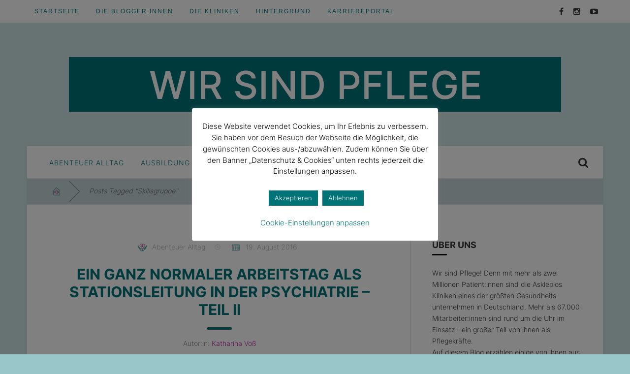

--- FILE ---
content_type: text/html; charset=UTF-8
request_url: https://wir-sind-pflege.blog/tag/skillsgruppe/
body_size: 15667
content:
<!DOCTYPE html>
<!--[if IE 7]>
<html class="ie ie7" lang="de" xmlns:og="http://opengraphprotocol.org/schema/" xmlns:fb="http://www.facebook.com/2008/fbml">
<![endif]-->
<!--[if IE 8]>
<html class="ie ie8" lang="de" xmlns:og="http://opengraphprotocol.org/schema/" xmlns:fb="http://www.facebook.com/2008/fbml">
<![endif]-->
<!--[if !(IE 7) | !(IE 8) ]><!-->
<html lang="de" xmlns:og="http://opengraphprotocol.org/schema/" xmlns:fb="http://www.facebook.com/2008/fbml">
<!--<![endif]-->
<head>
	<meta charset="UTF-8" />
	<meta http-equiv="Content-Type" content="text/html; charset=UTF-8">
	<meta name="viewport" content="width=device-width, initial-scale=1.0">
	<link rel="pingback" href="https://wir-sind-pflege.blog/xmlrpc.php">
	
	<link rel="apple-touch-icon-precomposed" sizes="57x57" href="/wp-content/themes/sinensis/appicon/apple-touch-icon-57x57.png" />
	<link rel="apple-touch-icon-precomposed" sizes="114x114" href="/wp-content/themes/sinensis/appicon/apple-touch-icon-114x114.png" />
	<link rel="apple-touch-icon-precomposed" sizes="72x72" href="/wp-content/themes/sinensis/appicon/apple-touch-icon-72x72.png" />
	<link rel="apple-touch-icon-precomposed" sizes="144x144" href="/wp-content/themes/sinensis/appicon/apple-touch-icon-144x144.png" />
	<link rel="apple-touch-icon-precomposed" sizes="60x60" href="/wp-content/themes/sinensis/appicon/apple-touch-icon-60x60.png" />
	<link rel="apple-touch-icon-precomposed" sizes="120x120" href="/wp-content/themes/sinensis/appicon/apple-touch-icon-120x120.png" />
	<link rel="apple-touch-icon-precomposed" sizes="76x76" href="/wp-content/themes/sinensis/appicon/apple-touch-icon-76x76.png" />
	<link rel="apple-touch-icon-precomposed" sizes="152x152" href="/wp-content/themes/sinensis/appicon/apple-touch-icon-152x152.png" />
	<link rel="icon" type="image/png" href="/wp-content/themes/sinensis/appicon/favicon-196x196.png" sizes="196x196" />
	<link rel="icon" type="image/png" href="/wp-content/themes/sinensis/appicon/favicon-96x96.png" sizes="96x96" />
	<link rel="icon" type="image/png" href="/wp-content/themes/sinensis/appicon/favicon-32x32.png" sizes="32x32" />
	<link rel="icon" type="image/png" href="/wp-content/themes/sinensis/appicon/favicon-16x16.png" sizes="16x16" />
	<link rel="icon" type="image/png" href="/wp-content/themes/sinensis/appicon/favicon-128.png" sizes="128x128" />
	<meta name="application-name" content="&nbsp;"/>
	<meta name="msapplication-TileColor" content="#FFFFFF" />
	<meta name="msapplication-TileImage" content="/wp-content/themes/sinensis/appicon/mstile-144x144.png" />
	<meta name="msapplication-square70x70logo" content="/wp-content/themes/sinensis/appicon/mstile-70x70.png" />
	<meta name="msapplication-square150x150logo" content="/wp-content/themes/sinensis/appicon/mstile-150x150.png" />
	<meta name="msapplication-wide310x150logo" content="/wp-content/themes/sinensis/appicon/mstile-310x150.png" />
	<meta name="msapplication-square310x310logo" content="/wp-content/themes/sinensis/appicon/mstile-310x310.png" />
	
	<title>Schlagwort: Skillsgruppe - Wir sind Pflege</title>
	<style>img:is([sizes="auto" i], [sizes^="auto," i]) { contain-intrinsic-size: 3000px 1500px }</style>
	
<!-- The SEO Framework von Sybre Waaijer -->
<meta name="robots" content="max-snippet:-1,max-image-preview:large,max-video-preview:-1" />
<link rel="canonical" href="https://wir-sind-pflege.blog/tag/skillsgruppe/" />
<meta property="og:type" content="website" />
<meta property="og:locale" content="de_DE" />
<meta property="og:site_name" content="Wir sind Pflege" />
<meta property="og:title" content="Schlagwort: Skillsgruppe" />
<meta property="og:url" content="https://wir-sind-pflege.blog/tag/skillsgruppe/" />
<meta property="og:image" content="https://wir-sind-pflege.blog/wp-content/uploads/2024/07/cropped-ASKLEPIOS_Logo_512.png" />
<meta property="og:image:width" content="512" />
<meta property="og:image:height" content="512" />
<meta name="twitter:card" content="summary_large_image" />
<meta name="twitter:title" content="Schlagwort: Skillsgruppe" />
<meta name="twitter:image" content="https://wir-sind-pflege.blog/wp-content/uploads/2024/07/cropped-ASKLEPIOS_Logo_512.png" />
<script type="application/ld+json">{"@context":"https://schema.org","@graph":[{"@type":"WebSite","@id":"https://wir-sind-pflege.blog/#/schema/WebSite","url":"https://wir-sind-pflege.blog/","name":"Wir sind Pflege","description":"Wir berichten über unsere Arbeit und unsere Ausbildung: Krankenpfleger ist ein toller Beruf","inLanguage":"de","potentialAction":{"@type":"SearchAction","target":{"@type":"EntryPoint","urlTemplate":"https://wir-sind-pflege.blog/search/{search_term_string}/"},"query-input":"required name=search_term_string"},"publisher":{"@type":"Organization","@id":"https://wir-sind-pflege.blog/#/schema/Organization","name":"Wir sind Pflege","url":"https://wir-sind-pflege.blog/","logo":{"@type":"ImageObject","url":"https://wir-sind-pflege.blog/wp-content/uploads/2024/07/cropped-ASKLEPIOS_Logo_512.png","contentUrl":"https://wir-sind-pflege.blog/wp-content/uploads/2024/07/cropped-ASKLEPIOS_Logo_512.png","width":512,"height":512,"contentSize":"14386"}}},{"@type":"CollectionPage","@id":"https://wir-sind-pflege.blog/tag/skillsgruppe/","url":"https://wir-sind-pflege.blog/tag/skillsgruppe/","name":"Schlagwort: Skillsgruppe - Wir sind Pflege","inLanguage":"de","isPartOf":{"@id":"https://wir-sind-pflege.blog/#/schema/WebSite"},"breadcrumb":{"@type":"BreadcrumbList","@id":"https://wir-sind-pflege.blog/#/schema/BreadcrumbList","itemListElement":[{"@type":"ListItem","position":1,"item":"https://wir-sind-pflege.blog/","name":"Wir sind Pflege"},{"@type":"ListItem","position":2,"name":"Schlagwort: Skillsgruppe"}]}}]}</script>
<!-- / The SEO Framework von Sybre Waaijer | 30.31ms meta | 19.24ms boot -->

<link rel='dns-prefetch' href='//fonts.googleapis.com' />
<link rel="alternate" type="application/rss+xml" title="Wir sind Pflege &raquo; Feed" href="https://wir-sind-pflege.blog/feed/" />
<link rel="alternate" type="application/rss+xml" title="Wir sind Pflege &raquo; Kommentar-Feed" href="https://wir-sind-pflege.blog/comments/feed/" />
<link rel="alternate" type="application/rss+xml" title="Wir sind Pflege &raquo; Skillsgruppe Schlagwort-Feed" href="https://wir-sind-pflege.blog/tag/skillsgruppe/feed/" />
<link rel='stylesheet' id='wp-block-library-css' href='https://wir-sind-pflege.blog/wp-includes/css/dist/block-library/style.min.css?ver=6.8.3' type='text/css' media='all' />
<style id='classic-theme-styles-inline-css' type='text/css'>
/*! This file is auto-generated */
.wp-block-button__link{color:#fff;background-color:#32373c;border-radius:9999px;box-shadow:none;text-decoration:none;padding:calc(.667em + 2px) calc(1.333em + 2px);font-size:1.125em}.wp-block-file__button{background:#32373c;color:#fff;text-decoration:none}
</style>
<style id='global-styles-inline-css' type='text/css'>
:root{--wp--preset--aspect-ratio--square: 1;--wp--preset--aspect-ratio--4-3: 4/3;--wp--preset--aspect-ratio--3-4: 3/4;--wp--preset--aspect-ratio--3-2: 3/2;--wp--preset--aspect-ratio--2-3: 2/3;--wp--preset--aspect-ratio--16-9: 16/9;--wp--preset--aspect-ratio--9-16: 9/16;--wp--preset--color--black: #000000;--wp--preset--color--cyan-bluish-gray: #abb8c3;--wp--preset--color--white: #ffffff;--wp--preset--color--pale-pink: #f78da7;--wp--preset--color--vivid-red: #cf2e2e;--wp--preset--color--luminous-vivid-orange: #ff6900;--wp--preset--color--luminous-vivid-amber: #fcb900;--wp--preset--color--light-green-cyan: #7bdcb5;--wp--preset--color--vivid-green-cyan: #00d084;--wp--preset--color--pale-cyan-blue: #8ed1fc;--wp--preset--color--vivid-cyan-blue: #0693e3;--wp--preset--color--vivid-purple: #9b51e0;--wp--preset--gradient--vivid-cyan-blue-to-vivid-purple: linear-gradient(135deg,rgba(6,147,227,1) 0%,rgb(155,81,224) 100%);--wp--preset--gradient--light-green-cyan-to-vivid-green-cyan: linear-gradient(135deg,rgb(122,220,180) 0%,rgb(0,208,130) 100%);--wp--preset--gradient--luminous-vivid-amber-to-luminous-vivid-orange: linear-gradient(135deg,rgba(252,185,0,1) 0%,rgba(255,105,0,1) 100%);--wp--preset--gradient--luminous-vivid-orange-to-vivid-red: linear-gradient(135deg,rgba(255,105,0,1) 0%,rgb(207,46,46) 100%);--wp--preset--gradient--very-light-gray-to-cyan-bluish-gray: linear-gradient(135deg,rgb(238,238,238) 0%,rgb(169,184,195) 100%);--wp--preset--gradient--cool-to-warm-spectrum: linear-gradient(135deg,rgb(74,234,220) 0%,rgb(151,120,209) 20%,rgb(207,42,186) 40%,rgb(238,44,130) 60%,rgb(251,105,98) 80%,rgb(254,248,76) 100%);--wp--preset--gradient--blush-light-purple: linear-gradient(135deg,rgb(255,206,236) 0%,rgb(152,150,240) 100%);--wp--preset--gradient--blush-bordeaux: linear-gradient(135deg,rgb(254,205,165) 0%,rgb(254,45,45) 50%,rgb(107,0,62) 100%);--wp--preset--gradient--luminous-dusk: linear-gradient(135deg,rgb(255,203,112) 0%,rgb(199,81,192) 50%,rgb(65,88,208) 100%);--wp--preset--gradient--pale-ocean: linear-gradient(135deg,rgb(255,245,203) 0%,rgb(182,227,212) 50%,rgb(51,167,181) 100%);--wp--preset--gradient--electric-grass: linear-gradient(135deg,rgb(202,248,128) 0%,rgb(113,206,126) 100%);--wp--preset--gradient--midnight: linear-gradient(135deg,rgb(2,3,129) 0%,rgb(40,116,252) 100%);--wp--preset--font-size--small: 13px;--wp--preset--font-size--medium: 20px;--wp--preset--font-size--large: 36px;--wp--preset--font-size--x-large: 42px;--wp--preset--spacing--20: 0.44rem;--wp--preset--spacing--30: 0.67rem;--wp--preset--spacing--40: 1rem;--wp--preset--spacing--50: 1.5rem;--wp--preset--spacing--60: 2.25rem;--wp--preset--spacing--70: 3.38rem;--wp--preset--spacing--80: 5.06rem;--wp--preset--shadow--natural: 6px 6px 9px rgba(0, 0, 0, 0.2);--wp--preset--shadow--deep: 12px 12px 50px rgba(0, 0, 0, 0.4);--wp--preset--shadow--sharp: 6px 6px 0px rgba(0, 0, 0, 0.2);--wp--preset--shadow--outlined: 6px 6px 0px -3px rgba(255, 255, 255, 1), 6px 6px rgba(0, 0, 0, 1);--wp--preset--shadow--crisp: 6px 6px 0px rgba(0, 0, 0, 1);}:where(.is-layout-flex){gap: 0.5em;}:where(.is-layout-grid){gap: 0.5em;}body .is-layout-flex{display: flex;}.is-layout-flex{flex-wrap: wrap;align-items: center;}.is-layout-flex > :is(*, div){margin: 0;}body .is-layout-grid{display: grid;}.is-layout-grid > :is(*, div){margin: 0;}:where(.wp-block-columns.is-layout-flex){gap: 2em;}:where(.wp-block-columns.is-layout-grid){gap: 2em;}:where(.wp-block-post-template.is-layout-flex){gap: 1.25em;}:where(.wp-block-post-template.is-layout-grid){gap: 1.25em;}.has-black-color{color: var(--wp--preset--color--black) !important;}.has-cyan-bluish-gray-color{color: var(--wp--preset--color--cyan-bluish-gray) !important;}.has-white-color{color: var(--wp--preset--color--white) !important;}.has-pale-pink-color{color: var(--wp--preset--color--pale-pink) !important;}.has-vivid-red-color{color: var(--wp--preset--color--vivid-red) !important;}.has-luminous-vivid-orange-color{color: var(--wp--preset--color--luminous-vivid-orange) !important;}.has-luminous-vivid-amber-color{color: var(--wp--preset--color--luminous-vivid-amber) !important;}.has-light-green-cyan-color{color: var(--wp--preset--color--light-green-cyan) !important;}.has-vivid-green-cyan-color{color: var(--wp--preset--color--vivid-green-cyan) !important;}.has-pale-cyan-blue-color{color: var(--wp--preset--color--pale-cyan-blue) !important;}.has-vivid-cyan-blue-color{color: var(--wp--preset--color--vivid-cyan-blue) !important;}.has-vivid-purple-color{color: var(--wp--preset--color--vivid-purple) !important;}.has-black-background-color{background-color: var(--wp--preset--color--black) !important;}.has-cyan-bluish-gray-background-color{background-color: var(--wp--preset--color--cyan-bluish-gray) !important;}.has-white-background-color{background-color: var(--wp--preset--color--white) !important;}.has-pale-pink-background-color{background-color: var(--wp--preset--color--pale-pink) !important;}.has-vivid-red-background-color{background-color: var(--wp--preset--color--vivid-red) !important;}.has-luminous-vivid-orange-background-color{background-color: var(--wp--preset--color--luminous-vivid-orange) !important;}.has-luminous-vivid-amber-background-color{background-color: var(--wp--preset--color--luminous-vivid-amber) !important;}.has-light-green-cyan-background-color{background-color: var(--wp--preset--color--light-green-cyan) !important;}.has-vivid-green-cyan-background-color{background-color: var(--wp--preset--color--vivid-green-cyan) !important;}.has-pale-cyan-blue-background-color{background-color: var(--wp--preset--color--pale-cyan-blue) !important;}.has-vivid-cyan-blue-background-color{background-color: var(--wp--preset--color--vivid-cyan-blue) !important;}.has-vivid-purple-background-color{background-color: var(--wp--preset--color--vivid-purple) !important;}.has-black-border-color{border-color: var(--wp--preset--color--black) !important;}.has-cyan-bluish-gray-border-color{border-color: var(--wp--preset--color--cyan-bluish-gray) !important;}.has-white-border-color{border-color: var(--wp--preset--color--white) !important;}.has-pale-pink-border-color{border-color: var(--wp--preset--color--pale-pink) !important;}.has-vivid-red-border-color{border-color: var(--wp--preset--color--vivid-red) !important;}.has-luminous-vivid-orange-border-color{border-color: var(--wp--preset--color--luminous-vivid-orange) !important;}.has-luminous-vivid-amber-border-color{border-color: var(--wp--preset--color--luminous-vivid-amber) !important;}.has-light-green-cyan-border-color{border-color: var(--wp--preset--color--light-green-cyan) !important;}.has-vivid-green-cyan-border-color{border-color: var(--wp--preset--color--vivid-green-cyan) !important;}.has-pale-cyan-blue-border-color{border-color: var(--wp--preset--color--pale-cyan-blue) !important;}.has-vivid-cyan-blue-border-color{border-color: var(--wp--preset--color--vivid-cyan-blue) !important;}.has-vivid-purple-border-color{border-color: var(--wp--preset--color--vivid-purple) !important;}.has-vivid-cyan-blue-to-vivid-purple-gradient-background{background: var(--wp--preset--gradient--vivid-cyan-blue-to-vivid-purple) !important;}.has-light-green-cyan-to-vivid-green-cyan-gradient-background{background: var(--wp--preset--gradient--light-green-cyan-to-vivid-green-cyan) !important;}.has-luminous-vivid-amber-to-luminous-vivid-orange-gradient-background{background: var(--wp--preset--gradient--luminous-vivid-amber-to-luminous-vivid-orange) !important;}.has-luminous-vivid-orange-to-vivid-red-gradient-background{background: var(--wp--preset--gradient--luminous-vivid-orange-to-vivid-red) !important;}.has-very-light-gray-to-cyan-bluish-gray-gradient-background{background: var(--wp--preset--gradient--very-light-gray-to-cyan-bluish-gray) !important;}.has-cool-to-warm-spectrum-gradient-background{background: var(--wp--preset--gradient--cool-to-warm-spectrum) !important;}.has-blush-light-purple-gradient-background{background: var(--wp--preset--gradient--blush-light-purple) !important;}.has-blush-bordeaux-gradient-background{background: var(--wp--preset--gradient--blush-bordeaux) !important;}.has-luminous-dusk-gradient-background{background: var(--wp--preset--gradient--luminous-dusk) !important;}.has-pale-ocean-gradient-background{background: var(--wp--preset--gradient--pale-ocean) !important;}.has-electric-grass-gradient-background{background: var(--wp--preset--gradient--electric-grass) !important;}.has-midnight-gradient-background{background: var(--wp--preset--gradient--midnight) !important;}.has-small-font-size{font-size: var(--wp--preset--font-size--small) !important;}.has-medium-font-size{font-size: var(--wp--preset--font-size--medium) !important;}.has-large-font-size{font-size: var(--wp--preset--font-size--large) !important;}.has-x-large-font-size{font-size: var(--wp--preset--font-size--x-large) !important;}
:where(.wp-block-post-template.is-layout-flex){gap: 1.25em;}:where(.wp-block-post-template.is-layout-grid){gap: 1.25em;}
:where(.wp-block-columns.is-layout-flex){gap: 2em;}:where(.wp-block-columns.is-layout-grid){gap: 2em;}
:root :where(.wp-block-pullquote){font-size: 1.5em;line-height: 1.6;}
</style>
<link rel='stylesheet' id='contact-form-7-css' href='https://wir-sind-pflege.blog/wp-content/plugins/contact-form-7/includes/css/styles.css?ver=6.1.4' type='text/css' media='all' />
<link rel='stylesheet' id='cookie-law-info-css' href='https://wir-sind-pflege.blog/wp-content/plugins/cookie-law-info/legacy/public/css/cookie-law-info-public.css?ver=3.3.9.1' type='text/css' media='all' />
<link rel='stylesheet' id='cookie-law-info-gdpr-css' href='https://wir-sind-pflege.blog/wp-content/plugins/cookie-law-info/legacy/public/css/cookie-law-info-gdpr.css?ver=3.3.9.1' type='text/css' media='all' />
<link rel='stylesheet' id='owl.carousel.css-css' href='https://wir-sind-pflege.blog/wp-content/plugins/showcase-visual-composer-addon/assets/css/owl.carousel.min.css?ver=1.3.3' type='text/css' media='' />
<link rel='stylesheet' id='owl.theme.css-css' href='https://wir-sind-pflege.blog/wp-content/plugins/showcase-visual-composer-addon/assets/css/owl.theme.min.css?ver=1.3.3' type='text/css' media='' />
<link rel='stylesheet' id='sc.vc.addon.style-css' href='https://wir-sind-pflege.blog/wp-content/plugins/showcase-visual-composer-addon/assets/css/style.min.css?ver=1.0.4' type='text/css' media='' />
<link rel='stylesheet' id='symple_shortcode_styles-css' href='https://wir-sind-pflege.blog/wp-content/plugins/symple-shortcodes/shortcodes/css/symple_shortcodes_styles.css?ver=6.8.3' type='text/css' media='all' />
<link rel='stylesheet' id='foundation-css' href='https://wir-sind-pflege.blog/wp-content/themes/sinensis/views/css/foundation.css?ver=6.8.3' type='text/css' media='all' />
<link rel='stylesheet' id='font-awesome-css' href='https://wir-sind-pflege.blog/wp-content/plugins/symple-shortcodes/shortcodes/css/font-awesome.min.css?ver=6.8.3' type='text/css' media='all' />
<link rel='stylesheet' id='google-fonts-css' href='https://fonts.googleapis.com/css?family=Inter:300,400,700,800' type='text/css' media='all' />
<link rel='stylesheet' id='sinensis-plugins-css' href='https://wir-sind-pflege.blog/wp-content/themes/sinensis/views/css/plugins.css?ver=6.8.3' type='text/css' media='all' />
<link rel='stylesheet' id='sinensis-style-css' href='https://wir-sind-pflege.blog/wp-content/themes/sinensis/style.css?ver=6.8.3' type='text/css' media='all' />
<style id='sinensis-style-inline-css' type='text/css'>

/* text color */
a, 
.zl_topmenu > li:hover > a, 
.zl_topmenu > li.current-menu-item > a,
.zl_topmenu ul li:hover > a,
.zl_catmenu > li:hover > a, 
.zl_catmenu > li.current-menu-item > a,
.zl_catmenu > li.menu-item-has-children:hover:after,
.zl_catmenu > li.menu-item-has-children:hover:before,
.zl_catmenu ul li:hover > a,
.zl_content a:hover,
.rel_post a:hover, .rel_post:hover a,
.cau a.url,
.zl_widget a:hover,
.zl_widget ul li a:hover,
.zl_twitter_slide .owl-dot.active span, .zl_twitter_slide .owl-dot:hover span,
.zl_socicon li a:hover,
.zl_postmeta li a:hover,
.zl_topmenu > li.menu-item-has-children:hover:after,
.zl_topmenu ul li.current-menu-item > a,
.zl_topmenu > li.current-menu-ancestor > a,
.zl_topmenu > li.current-menu-ancestor:after,
.zl_catmenu > li.current-page-ancestor > a,
.zl_catmenu > li.current-menu-ancestor:before,
.zl_catmenu ul li.current-menu-item > a,
.zl_pagination .large-3 > a:hover,
.zl_srctrigger:hover,
.zl_topmenu ul li.menu-item-has-children:hover:after
{
	color: #1f8f58;
}

/* Background */
.zl_catmenu > li > a:before, .zl_catmenu li > a:after,
.zl_posttags a,
.zl_posttags a:before,
.author_social li a:hover,
#comments input[type="submit"],
.zl_content input[type="submit"],
.cn, .cn:after,
.zl_paging li a.current,
.subscribe input[type="submit"], .subscribe button,
.zl_morefooter,
.zl_morefooter:before,
.zl_morefooter:after,
.moretop:before,
.moretop:after,
.zl_twitter_slide .owl-dots .owl-dot.active span, 
.zl_twitter_slide .owl-dots .owl-dot:hover span,
.zl_post.sticky:after,
.zl_widget input[type="submit"]
{
	background: #1f8f58;
}

.zl_twitter_slide .owl-dot span:before,
.zl_content a:hover,
.zl_paging li a.current
{
	border-color: #1f8f58;
}

.zl_container{
	-webkit-box-shadow: 0 0 3px 0 rgba(0,0,0,.1);
	box-shadow: 0 0 3px 0 rgba(0,0,0,.1);
}


body{
		background-color: #f0f0f0;
		background-image: url(https://wir-sind-pflege.blog/wp-content/uploads/2015/11/bg.jpg) ;
		background-position: center center;
		background-repeat: repeat;
		background-attachment: fixed;
	}

body:before{
	content:"";
	position: fixed;
	z-index: -1;
	background: rgba(255,255,255,0.5);
	width: 100%;
	height:100%;
	left:0;
	top:0;
}

/* body:before{
	background: rgba(,,, .8);
} */
















.zl_reccom li .zl_comment_ava{
    margin-bottom: 0;    
}
.zl_topmenu ul li {
    border-color: rgba(34, 34, 34, 0.1);
}
.textwidget input[type=email], .textwidget input[type=text], .textwidget textarea{
    width: 100%;
    max-width: 100%;
    min-width: 100%;
}
.wpcf7-form-control-wrap{
    display: block;
    margin-bottom: 30px;
}
#post-1133 img{
    border: 1px solid #D7D7D7;
}
.zl_topmenu > li.menu-item-has-children:after{
    color: inherit; 
}

</style>
<link rel='stylesheet' id='responsive-css' href='https://wir-sind-pflege.blog/wp-content/themes/sinensis/views/css/responsive.css?ver=6.8.3' type='text/css' media='all' />
<link rel='stylesheet' id='js_composer_custom_css-css' href='//wir-sind-pflege.blog/wp-content/uploads/js_composer/custom.css?ver=8.7.2' type='text/css' media='all' />
<script type="text/javascript" src="https://wir-sind-pflege.blog/wp-includes/js/jquery/jquery.min.js?ver=3.7.1" id="jquery-core-js"></script>
<script type="text/javascript" src="https://wir-sind-pflege.blog/wp-includes/js/jquery/jquery-migrate.min.js?ver=3.4.1" id="jquery-migrate-js"></script>
<script type="text/javascript" id="cookie-law-info-js-extra">
/* <![CDATA[ */
var Cli_Data = {"nn_cookie_ids":[],"cookielist":[],"non_necessary_cookies":[],"ccpaEnabled":"","ccpaRegionBased":"","ccpaBarEnabled":"","strictlyEnabled":["necessary","obligatoire"],"ccpaType":"gdpr","js_blocking":"","custom_integration":"","triggerDomRefresh":"","secure_cookies":""};
var cli_cookiebar_settings = {"animate_speed_hide":"500","animate_speed_show":"500","background":"#FFF","border":"#b1a6a6c2","border_on":"","button_1_button_colour":"#007377","button_1_button_hover":"#005c5f","button_1_link_colour":"#fff","button_1_as_button":"1","button_1_new_win":"","button_2_button_colour":"#333","button_2_button_hover":"#292929","button_2_link_colour":"#444","button_2_as_button":"","button_2_hidebar":"","button_3_button_colour":"#007377","button_3_button_hover":"#005c5f","button_3_link_colour":"#fff","button_3_as_button":"1","button_3_new_win":"","button_4_button_colour":"#000","button_4_button_hover":"#000000","button_4_link_colour":"#007377","button_4_as_button":"","button_7_button_colour":"#007377","button_7_button_hover":"#005c5f","button_7_link_colour":"#fff","button_7_as_button":"1","button_7_new_win":"","font_family":"inherit","header_fix":"","notify_animate_hide":"1","notify_animate_show":"","notify_div_id":"#cookie-law-info-bar","notify_position_horizontal":"right","notify_position_vertical":"bottom","scroll_close":"","scroll_close_reload":"1","accept_close_reload":"1","reject_close_reload":"1","showagain_tab":"1","showagain_background":"#fff","showagain_border":"#000","showagain_div_id":"#cookie-law-info-again","showagain_x_position":"100px","text":"#000","show_once_yn":"","show_once":"10000","logging_on":"","as_popup":"","popup_overlay":"1","bar_heading_text":"","cookie_bar_as":"popup","popup_showagain_position":"bottom-right","widget_position":"left"};
var log_object = {"ajax_url":"https:\/\/wir-sind-pflege.blog\/wp-admin\/admin-ajax.php"};
/* ]]> */
</script>
<script type="text/javascript" src="https://wir-sind-pflege.blog/wp-content/plugins/cookie-law-info/legacy/public/js/cookie-law-info-public.js?ver=3.3.9.1" id="cookie-law-info-js"></script>
<script type="text/javascript" src="https://wir-sind-pflege.blog/wp-content/themes/sinensis/views/js/vendor/modernizr.js?ver=20141102" id="modernizr-js"></script>
<script type="text/javascript" src="https://wir-sind-pflege.blog/wp-content/themes/sinensis/views/js/vendor/jquery-migrate.min.js?ver=20141102" id="migrate-js"></script>
<script type="text/javascript" src="https://wir-sind-pflege.blog/wp-content/themes/sinensis/views/js/plugins.js?ver=20141102" id="plugins-js"></script>
<script></script><link rel="https://api.w.org/" href="https://wir-sind-pflege.blog/wp-json/" /><link rel="alternate" title="JSON" type="application/json" href="https://wir-sind-pflege.blog/wp-json/wp/v2/tags/75" /><link rel="EditURI" type="application/rsd+xml" title="RSD" href="https://wir-sind-pflege.blog/xmlrpc.php?rsd" />
<!-- Matomo --><script>
(function () {
function initTracking() {
var _paq = window._paq = window._paq || [];
_paq.push(['trackPageView']);_paq.push(['enableLinkTracking']);_paq.push(['alwaysUseSendBeacon']);_paq.push(['setTrackerUrl', "\/\/wir-sind-pflege.blog\/wp-content\/plugins\/matomo\/app\/matomo.php"]);_paq.push(['setSiteId', '1']);var d=document, g=d.createElement('script'), s=d.getElementsByTagName('script')[0];
g.type='text/javascript'; g.async=true; g.src="\/\/wir-sind-pflege.blog\/wp-content\/uploads\/matomo\/matomo.js"; s.parentNode.insertBefore(g,s);
}
if (document.prerendering) {
	document.addEventListener('prerenderingchange', initTracking, {once: true});
} else {
	initTracking();
}
})();
</script>
<!-- End Matomo Code --><meta name="generator" content="Powered by WPBakery Page Builder - drag and drop page builder for WordPress."/>
<link rel="icon" href="https://wir-sind-pflege.blog/wp-content/uploads/2024/07/cropped-ASKLEPIOS_Logo_512-32x32.png" sizes="32x32" />
<link rel="icon" href="https://wir-sind-pflege.blog/wp-content/uploads/2024/07/cropped-ASKLEPIOS_Logo_512-192x192.png" sizes="192x192" />
<link rel="apple-touch-icon" href="https://wir-sind-pflege.blog/wp-content/uploads/2024/07/cropped-ASKLEPIOS_Logo_512-180x180.png" />
<meta name="msapplication-TileImage" content="https://wir-sind-pflege.blog/wp-content/uploads/2024/07/cropped-ASKLEPIOS_Logo_512-270x270.png" />
		<style type="text/css" id="wp-custom-css">
			/*
Willkommen bei Individuelles CSS

Wie es funktioniert, steht unter http://wp.me/PEmnE-Bt
*/

body{
	background: #99c7c9;
}
a, .zl_topmenu > li:hover > a, .zl_topmenu > li.current-menu-item > a, .zl_topmenu ul li:hover > a, .zl_catmenu > li:hover > a, .zl_catmenu > li.current-menu-item > a, .zl_catmenu > li.menu-item-has-children:hover::after, .zl_catmenu > li.menu-item-has-children:hover::before, .zl_catmenu ul li:hover > a, .zl_content a:hover, .rel_post a:hover, .rel_post:hover a, .cau a.url, .zl_twitter_slide .owl-dot.active span, .zl_twitter_slide .owl-dot:hover span, .zl_socicon li a:hover, .zl_postmeta li a:hover, .zl_topmenu > li.menu-item-has-children:hover::after, .zl_topmenu ul li.current-menu-item > a, .zl_topmenu > li.current-menu-ancestor > a, .zl_topmenu > li.current-menu-ancestor::after, .zl_catmenu > li.current-page-ancestor > a, .zl_catmenu > li.current-menu-ancestor::before, .zl_catmenu ul li.current-menu-item > a, .zl_pagination .large-3 > a:hover, .zl_srctrigger:hover, .zl_topmenu ul li.menu-item-has-children:hover::after {
    color: #bb16a3;
}
.zl_widget a, .zl_widget ul li a {
	color: #007377;
}
.zl_widget a:hover, .zl_widget ul li a:hover{
	color: #bb16a3;
}


.zl_catmenu > li > a::before, .zl_catmenu li > a::after, .zl_posttags a, .zl_posttags a::before, .author_social li a:hover, #comments input[type="submit"], .zl_content input[type="submit"], .cn, .cn::after, .subscribe input[type="submit"], .subscribe button, .zl_morefooter, .zl_morefooter::before, .zl_morefooter::after, .moretop::before, .moretop::after, .zl_twitter_slide .owl-dots .owl-dot.active span, .zl_twitter_slide .owl-dots .owl-dot:hover span, .zl_post.sticky::after, .zl_widget input[type="submit"] {
	background:#bb16a3;
}
.zl_paging li a.current{
	background:#007377;
}
.zl_twitter_slide .owl-dot span::before, .zl_content a:hover, .zl_paging li a.current{
	border-color: #bb16a3;
}
.recpostcats a {
	display: inline;
}
a.recpostfirst{
	color: #007377;
}
 a.recpostfirst:hover, .recpostcats a:hover {
	color: #bb16a3;
}

.rowBotschafter h2 {
	color: #007377;
	font-size: 20px;
	margin-bottom: 4px;
	letter-spacing: 1px;
	font-weight: normal;
}

.rowBotschafter em {
	color: silver;
	font-size: 15px;
	margin-bottom: 4px;
}

.rowBotschafter p {
	font-size: 15px;
	line-height: 18px;
	color: #000000;
}

.wpb_single_image img {
	width: 200px;
	height: 200px !important;
}

/*
	CSS von Jetpack migriert:
*/

/*
Willkommen bei Individuelles CSS

Wie es funktioniert, steht unter http://wp.me/PEmnE-Bt
*/
.recpostcats a {
	display: inline;
}

.rowBotschafter h2 {
	color: #007377;
	font-size: 20px;
	margin-bottom: 4px;
	letter-spacing: 1px;
	font-weight: normal;
}

.rowBotschafter em {
	color: silver;
	font-size: 15px;
	margin-bottom: 4px;
}

.rowBotschafter p {
	font-size: 15px;
	line-height: 18px;
	color: #000000;
}

.wpb_single_image img {
	width: 200px;
	height: 200px !important;
}		</style>
		<noscript><style> .wpb_animate_when_almost_visible { opacity: 1; }</style></noscript></head>
<body class="archive tag tag-skillsgruppe tag-75 wp-theme-sinensis symple-shortcodes  symple-shortcodes-responsive wpb-js-composer js-comp-ver-8.7.2 vc_responsive">
	
	<!-- xxxxxxxxxxxxxxxxxxxxxxxxxxxxxxxxxxxxxxxxxxxxxxxxxxxxxxxxxxxxxxxxxxxxxx 
	SEARCH FORM 
	xxxxxxxxxxxxxxxxxxxxxxxxxxxxxxxxxxxxxxxxxxxxxxxxxxxxxxxxxxxxxxxxxxxxxx  -->
	<div class="zl_searchscreen">
		<div class="zlsrc_closer"></div>
		<div class="zl_srctable">
			<div class="zl_srctable-cell">
				<div class="zl_src_form">
					<div class="searchlabel">
						Suchen Sie nach etwas?					</div>
					<form action="https://wir-sind-pflege.blog">
						<input type="text" name="s" id="s" placeholder="Geben Sie einen Suchbegriff ein und drücken Sie die Enter..."/>
					</form>
				</div>
			</div>
		</div>
	</div>
	



	<!-- xxxxxxxxxxxxxxxxxxxxxxxxxxxxxxxxxxxxxxxxxxxxxxxxxxxxxxxxxxxxxxxxxxxxxx 
	HEADER 
	xxxxxxxxxxxxxxxxxxxxxxxxxxxxxxxxxxxxxxxxxxxxxxxxxxxxxxxxxxxxxxxxxxxxxx  -->
	<header>
				<!-- ooooooooooooooooo
		TOPBAR
		oooooooooooooooooo -->
		<div class="zl_topbar">
			<div class="row desktoponly">
				<div class="medium-9 column">
					<ul class="zl_topmenu">
						<li id="menu-item-9" class="menu-item menu-item-type-custom menu-item-object-custom menu-item-home menu-item-9"><a href="http://wir-sind-pflege.blog">Startseite</a></li>
<li id="menu-item-49" class="menu-item menu-item-type-post_type menu-item-object-page menu-item-49"><a href="https://wir-sind-pflege.blog/die-blogger-innen/">Die Blogger:innen</a></li>
<li id="menu-item-2616" class="menu-item menu-item-type-custom menu-item-object-custom menu-item-2616"><a target="_blank" href="https://www.asklepios.com/konzern/standorte/kliniken/">Die Kliniken</a></li>
<li id="menu-item-10" class="menu-item menu-item-type-post_type menu-item-object-page menu-item-10"><a href="https://wir-sind-pflege.blog/pflegeberufe/">Hintergrund</a></li>
<li id="menu-item-29" class="menu-item menu-item-type-custom menu-item-object-custom menu-item-29"><a target="_blank" href="https://www.asklepios.com/karriere/stellenangebote/stellenangebote-pflege/">Karriereportal</a></li>
					</ul>
				</div>
				<div class="medium-3 column">
					<ul class="zl_socicon"><li><a href="https://www.facebook.com/asklepios.karriere" target="_blank"><i class="fa fa-facebook"></i></a></li><li><a href="https://instagram.com/asklepios.karriere" target="_blank"><i class="fa fa-instagram"></i></a></li><li><a href="https://www.youtube.com/user/AsklepiosKliniken" target="_blank"><i class="fa fa-youtube-play"></i></a></li></ul>
				</div>
			</div>
			<div class="clear"></div>

			<!-- MOBILE TOPBAR -->
			<div class="mobileonly zl_m-topbar">
				<div class="row">
					<div class="small-2 columns">
						<div class="zl_tbmt">
							<i class="fa fa-navicon"></i>
						</div>
					</div>
					<div class="small-10 columns">
						<ul class="zl_socicon"><li><a href="https://www.facebook.com/asklepios.karriere" target="_blank"><i class="fa fa-facebook"></i></a></li><li><a href="https://instagram.com/asklepios.karriere" target="_blank"><i class="fa fa-instagram"></i></a></li><li><a href="https://www.youtube.com/user/AsklepiosKliniken" target="_blank"><i class="fa fa-youtube-play"></i></a></li></ul>
					</div>
				</div>
				<div class="clear"></div>
				<!-- TOPBAR MENU MOBILE -->
				<ul class="m_zl_topmenu">
					<li class="menu-item menu-item-type-custom menu-item-object-custom menu-item-home menu-item-9"><a href="http://wir-sind-pflege.blog">Startseite</a></li>
<li class="menu-item menu-item-type-post_type menu-item-object-page menu-item-49"><a href="https://wir-sind-pflege.blog/die-blogger-innen/">Die Blogger:innen</a></li>
<li class="menu-item menu-item-type-custom menu-item-object-custom menu-item-2616"><a target="_blank" href="https://www.asklepios.com/konzern/standorte/kliniken/">Die Kliniken</a></li>
<li class="menu-item menu-item-type-post_type menu-item-object-page menu-item-10"><a href="https://wir-sind-pflege.blog/pflegeberufe/">Hintergrund</a></li>
<li class="menu-item menu-item-type-custom menu-item-object-custom menu-item-29"><a target="_blank" href="https://www.asklepios.com/karriere/stellenangebote/stellenangebote-pflege/">Karriereportal</a></li>
				</ul>
			</div>
		</div>   <!-- End .zl_topbar -->
		
		
	
		<div class="clear"></div>
		

		<!-- ooooooooooooooooo
			BRANDING
		oooooooooooooooooo -->
		<div class="zl_branding">
			<div class="row">
				<div class="large-12 columns text-center">
					<a href="https://wir-sind-pflege.blog">
												<img src="https://wir-sind-pflege.blog/wp-content/uploads/2022/07/220720-ASKL-BlogHeader_petrol_Inter.png" alt="Wir sind Pflege"/> <!-- Zusammengehackt - jetzt hard-coded path. Vorheriger Code war:  in der Img Source | WIKKO -->
					</a>
				</div>
			</div>
		</div>
	</header>

	



	<!-- xxxxxxxxxxxxxxxxxxxxxxxxxxxxxxxxxxxxxxxxxxxxxxxxxxxxxxxxxxxxxxxxxxxxxx 
	CONTAINER 
	xxxxxxxxxxxxxxxxxxxxxxxxxxxxxxxxxxxxxxxxxxxxxxxxxxxxxxxxxxxxxxxxxxxxxx  -->
	<div class="zl_container boxed">
				<!-- ooooooooooooooooo
			CATEGORY MENU
		oooooooooooooooooo -->
		<div class="row catmenucontainer">
			<div class="zl_catmenu_bar">
				<div class="desktoponly">
					<div class="small-11 column">
						<ul class="zl_catmenu">                  
							<li id="menu-item-27" class="menu-item menu-item-type-taxonomy menu-item-object-category menu-item-27"><a href="https://wir-sind-pflege.blog/category/gesundheitsberufe/">Abenteuer Alltag</a></li>
<li id="menu-item-25" class="menu-item menu-item-type-taxonomy menu-item-object-category menu-item-25"><a href="https://wir-sind-pflege.blog/category/karriere/">Ausbildung &#038; Karriere</a></li>
<li id="menu-item-26" class="menu-item menu-item-type-taxonomy menu-item-object-category menu-item-26"><a href="https://wir-sind-pflege.blog/category/pflege/">Hintergrund Pflege</a></li>
<li id="menu-item-976" class="menu-item menu-item-type-taxonomy menu-item-object-category menu-item-976"><a href="https://wir-sind-pflege.blog/category/typen/">Team &#038; Typen</a></li>
						</ul>
					</div>
					<div class="small-1 column text-right">
						<div class="zl_srctrigger">
							<i class="fa fa-search"></i>
						</div>
					</div>
				</div>
				<div class="clear"></div>
				<div class="mobileonly">
					<div class="zl_m_nav">
						<i class="fa fa-ellipsis-v"></i> Themenfelder					</div>
					<div class="m_src_tr">
						<i class="fa fa-search"></i>
					</div>
					<div class="clear"></div>
					<ul class="m_cat_menu">
						<li class="menu-item menu-item-type-taxonomy menu-item-object-category menu-item-27"><a href="https://wir-sind-pflege.blog/category/gesundheitsberufe/">Abenteuer Alltag</a></li>
<li class="menu-item menu-item-type-taxonomy menu-item-object-category menu-item-25"><a href="https://wir-sind-pflege.blog/category/karriere/">Ausbildung &#038; Karriere</a></li>
<li class="menu-item menu-item-type-taxonomy menu-item-object-category menu-item-26"><a href="https://wir-sind-pflege.blog/category/pflege/">Hintergrund Pflege</a></li>
<li class="menu-item menu-item-type-taxonomy menu-item-object-category menu-item-976"><a href="https://wir-sind-pflege.blog/category/typen/">Team &#038; Typen</a></li>
					</ul>
				</div>
			</div> <!-- END .zl_catmenu_bar -->
		</div>
		<div class="clear"></div>
		



	<!-- ooooooooooooooooo
		BREADCRUMBS
	oooooooooooooooooo -->
	<div class="row zlbwrap">
		<div  class="zl_breadcrumbs" id="breadcumb" xmlns:v="http://rdf.data-vocabulary.org/#"><ul class="breadcrumb_list"><li><i class="icon-home"></i> <a href="https://wir-sind-pflege.blog/" rel="v:url" property="v:title"><img src="/wp-content/themes/sinensis/views/icons/askl_webicon_home_32x32.png"/></a></li><li class="current">Posts Tagged "Skillsgruppe"</li></ul></div><!-- .breadcrumbs -->	</div>


	<!-- ooooooooooooooooo
		Query Variable Title
	oooooooooooooooooo -->
	<div class="row  zlqtwrap">
		<div class="zl_queryvar_text">
			Posts Tagged for			<br>
			<h1 class="zl_qtext">Skillsgruppe</h1>
		</div>
	</div>
	

	<!-- ooooooooooooooooo
	CONTENT and SIDEBAR
	oooooooooooooooooo -->
				<div class="row containerwrap">
		
			<!-- ooooooooooooooooo
				CONTENT
			oooooooooooooooooo -->

						<div class="medium-8 kiri column defaultmode">
				<div class="default zl_postscontainer">
					<article class="zl_postdefault zl_post post-630 post type-post status-publish format-standard has-post-thumbnail hentry category-gesundheitsberufe tag-gesundheits-und-krankenpfleger tag-marsha-linehan tag-psychiatrie tag-skillsgruppe tag-stationsleitung" id="post-630">
		<header>
		<!-- POST META -->
		    <ul class="zl_postmeta">
        <li><img src="/wp-content/themes/sinensis/views/icons/askl_webicon_care_32x32.png" /> <a href="https://wir-sind-pflege.blog/category/gesundheitsberufe/" rel="category tag">Abenteuer Alltag</a>        </li>
        <li><img src="/wp-content/themes/sinensis/views/icons/askl_webicon_calendar_32x32.png" /> <a
                href="https://wir-sind-pflege.blog/ein-ganz-normaler-arbeitstag-als-stationsleitung-in-der-psychiatrie-teil-ii/">19. August 2016</a></li>
        
    </ul>
    <div class="clear"></div>
    
		<!-- TITLE -->
			<h2 class="entry-title"><a href="https://wir-sind-pflege.blog/ein-ganz-normaler-arbeitstag-als-stationsleitung-in-der-psychiatrie-teil-ii/" title="Ein ganz normaler Arbeitstag als Stationsleitung  in der Psychiatrie – Teil II">Ein ganz normaler Arbeitstag als Stationsleitung  in der Psychiatrie – Teil II</a></h2>
				<span class="authorby">Autor:in: <span><a href="https://wir-sind-pflege.blog/author/katharina-voss/" title="Beiträge von Katharina Voß" rel="author">Katharina Voß</a></span></span>
		</header>
	<div class="clear"></div>

	

	<!-- MEDIA -->
	<div class="zl_postthumb"><a href="https://wir-sind-pflege.blog/ein-ganz-normaler-arbeitstag-als-stationsleitung-in-der-psychiatrie-teil-ii/"><img width="645" height="430" src="https://wir-sind-pflege.blog/wp-content/uploads/2016/08/neu-645x430.jpg" class="attachment-post_thumb size-post_thumb wp-post-image" alt="" decoding="async" fetchpriority="high" /></a></div>	
	
	<!-- EXCERPT -->
	<div class="zl_content entry-content">
		<p><strong>Teil II: Ein Vormittag wie kein anderer &#8211; und doch Alltag</strong></p>
<p>In meinem vorherigen <a href="http://wir-sind-pflege.blog/ein-ganz-normaler-arbeitstag-als-stationsleitung-in-der-psychiatrie-teil-i/">Blog-Beitrag </a>habe ich beschrieben, wie einer meiner Arbeitstage beginnen kann. Wie es auch im realen Erleben ist, verstrichen Zeit und Worte beim Schreiben so schnell, dass ich am Ende des Beitrags erst bis zum Vormittag vorgedrungen war.</p>
<p>Der Tag geht aber noch weiter. <a href="https://wir-sind-pflege.blog/ein-ganz-normaler-arbeitstag-als-stationsleitung-in-der-psychiatrie-teil-ii/#more-630" class="more-link"><span aria-label="Ein ganz normaler Arbeitstag als Stationsleitung  in der Psychiatrie – Teil II weiterlesen">(mehr &hellip;)</span></a></p>
		<div class="zl_post_paging">
					</div>
		<!-- oooooooooooooooooooooooooooooooooo
		Tags
		oooooooooooooooooooooooooooooooooooo-->
				 <div class="clear"></div>
	</div>
</article>				</div> <!-- END .zl_postscontainer -->
			</div>

			
			<!-- ooooooooooooooooo
				SIDEBAR
			oooooooooooooooooo -->
			<div id="zl_sidebar" class="medium-4 kanan  column">
				<div id="sidewid-zl_aboutme_widget-2" class="zl_widget zl_aboutme_Widget"><h4 class="zl_widtit">Über Uns</h4>   <p>Wir sind Pflege! Denn mit mehr als zwei Millionen Patient:innen sind die Asklepios Kliniken eines der größten Gesundheits-unternehmen in Deutschland. Mehr als 67.000 Mitarbeiter:innen sind rund um die Uhr im Einsatz - ein großer Teil von ihnen als Pflegekräfte.<br />
Auf diesem Blog erzählen einige von ihnen aus ihrem Alltag in einer der bundesweit rund 170 Gesundheitseinrichtungen von Asklepios. Wie sie arbeiten und was sie bewegt, erfährst du hier.</p>
</div><div id="sidewid-zl_recent_post_widget-2" class="zl_widget zlrecentposts"><h4 class="zl_widtit">Letzte Beiträge</h4>   
	                    <div class="recposts big">
                <a href="https://wir-sind-pflege.blog/palliative-care-mehr-lebensqualitaet-in-schweren-zeiten/" class=""> <img width="400" height="250" src="https://wir-sind-pflege.blog/wp-content/uploads/2025/11/asklepios-visite-mit-pflegekraeften-400x250.jpg" class="attachment-rec_post_widget_big size-rec_post_widget_big wp-post-image" alt="Pflegekräfte sprechen mit einem älteren Patienten auf der Palliativstation, Infusion im Vordergrund." decoding="async" loading="lazy" /></a>
                <a href="https://wir-sind-pflege.blog/palliative-care-mehr-lebensqualitaet-in-schweren-zeiten/" class="recpostfirst">Palliative Care: Mehr Lebensqualität in schweren Zeiten</a>
                <p>Palliative Care ist mehr als Sterbebegleitung. Sie bedeutet Fürsorge, Entlastung und ein wertvolles...</p>
            </div>

                    
            <div class="recposts">
                <div class="row">
                    <div class="small-4 column">
                        <a href="https://wir-sind-pflege.blog/wir-machen-das-richtige/">
                        <img width="80" height="80" src="https://wir-sind-pflege.blog/wp-content/uploads/2025/11/Karsten-Lindhorst-und-Pflegekraefte-in-Indien-2025-80x80.jpg" class="attachment-eighty size-eighty wp-post-image" alt="Karsten Lindhorst mit internationalen Pflegekräften und Partner:innen in Indien bei einem Rekrutierungstreffen." decoding="async" loading="lazy" srcset="https://wir-sind-pflege.blog/wp-content/uploads/2025/11/Karsten-Lindhorst-und-Pflegekraefte-in-Indien-2025-80x80.jpg 80w, https://wir-sind-pflege.blog/wp-content/uploads/2025/11/Karsten-Lindhorst-und-Pflegekraefte-in-Indien-2025-150x150.jpg 150w, https://wir-sind-pflege.blog/wp-content/uploads/2025/11/Karsten-Lindhorst-und-Pflegekraefte-in-Indien-2025-220x220.jpg 220w, https://wir-sind-pflege.blog/wp-content/uploads/2025/11/Karsten-Lindhorst-und-Pflegekraefte-in-Indien-2025-450x450.jpg 450w" sizes="auto, (max-width: 80px) 100vw, 80px" />                        </a>
                    </div>
                    <div class="small-8 column">
                        <div class="recpostcats">
                            <a href="https://wir-sind-pflege.blog/category/karriere/" rel="category tag">Ausbildung &amp; Karriere</a>, <a href="https://wir-sind-pflege.blog/category/pflege/" rel="category tag">Hintergrund Pflege</a>, <a href="https://wir-sind-pflege.blog/category/typen/" rel="category tag">Team &amp; Typen</a>                        </div>
                        <a href="https://wir-sind-pflege.blog/wir-machen-das-richtige/" class="rpsmlink">
                            „Wir machen das Richtige“                        </a>
                    </div>
                </div>
            </div>
                    
            <div class="recposts">
                <div class="row">
                    <div class="small-4 column">
                        <a href="https://wir-sind-pflege.blog/neurologische-fruehreha-phase-b-zukunft-beginnt-im-team/">
                        <img width="80" height="80" src="https://wir-sind-pflege.blog/wp-content/uploads/2025/10/Asklepios-Altona-Pflegekraefte-25-07--80x80.jpg" class="attachment-eighty size-eighty wp-post-image" alt="Drei Pflegekräfte der Asklepios Klinik lachen gemeinsam auf dem Flur während ihrer Schicht." decoding="async" loading="lazy" srcset="https://wir-sind-pflege.blog/wp-content/uploads/2025/10/Asklepios-Altona-Pflegekraefte-25-07--80x80.jpg 80w, https://wir-sind-pflege.blog/wp-content/uploads/2025/10/Asklepios-Altona-Pflegekraefte-25-07--150x150.jpg 150w, https://wir-sind-pflege.blog/wp-content/uploads/2025/10/Asklepios-Altona-Pflegekraefte-25-07--220x220.jpg 220w, https://wir-sind-pflege.blog/wp-content/uploads/2025/10/Asklepios-Altona-Pflegekraefte-25-07--450x450.jpg 450w" sizes="auto, (max-width: 80px) 100vw, 80px" />                        </a>
                    </div>
                    <div class="small-8 column">
                        <div class="recpostcats">
                            <a href="https://wir-sind-pflege.blog/category/gesundheitsberufe/" rel="category tag">Abenteuer Alltag</a>, <a href="https://wir-sind-pflege.blog/category/karriere/" rel="category tag">Ausbildung &amp; Karriere</a>, <a href="https://wir-sind-pflege.blog/category/pflege/" rel="category tag">Hintergrund Pflege</a>                        </div>
                        <a href="https://wir-sind-pflege.blog/neurologische-fruehreha-phase-b-zukunft-beginnt-im-team/" class="rpsmlink">
                            Neurologische Frühreha Phase B: Zukunft beginnt im Team                        </a>
                    </div>
                </div>
            </div>
                    
            <div class="recposts">
                <div class="row">
                    <div class="small-4 column">
                        <a href="https://wir-sind-pflege.blog/ebrahims-weg-zu-uns-ins-pflegeteam/">
                        <img width="80" height="80" src="https://wir-sind-pflege.blog/wp-content/uploads/2025/09/stefanie-ludwig-ebrahim-asklepios-willkommenszentrum-80x80.jpeg" class="attachment-eighty size-eighty wp-post-image" alt="Stefanie Ludwig und Ebrahim vor einer Weltkarte im Asklepios Willkommenszentrum Hamburg" decoding="async" loading="lazy" srcset="https://wir-sind-pflege.blog/wp-content/uploads/2025/09/stefanie-ludwig-ebrahim-asklepios-willkommenszentrum-80x80.jpeg 80w, https://wir-sind-pflege.blog/wp-content/uploads/2025/09/stefanie-ludwig-ebrahim-asklepios-willkommenszentrum-150x150.jpeg 150w, https://wir-sind-pflege.blog/wp-content/uploads/2025/09/stefanie-ludwig-ebrahim-asklepios-willkommenszentrum-220x220.jpeg 220w, https://wir-sind-pflege.blog/wp-content/uploads/2025/09/stefanie-ludwig-ebrahim-asklepios-willkommenszentrum-450x450.jpeg 450w" sizes="auto, (max-width: 80px) 100vw, 80px" />                        </a>
                    </div>
                    <div class="small-8 column">
                        <div class="recpostcats">
                            <a href="https://wir-sind-pflege.blog/category/karriere/" rel="category tag">Ausbildung &amp; Karriere</a>, <a href="https://wir-sind-pflege.blog/category/pflege/" rel="category tag">Hintergrund Pflege</a>, <a href="https://wir-sind-pflege.blog/category/typen/" rel="category tag">Team &amp; Typen</a>                        </div>
                        <a href="https://wir-sind-pflege.blog/ebrahims-weg-zu-uns-ins-pflegeteam/" class="rpsmlink">
                            Ebrahims Weg zu uns ins Pflegeteam                        </a>
                    </div>
                </div>
            </div>
                    
            <div class="recposts">
                <div class="row">
                    <div class="small-4 column">
                        <a href="https://wir-sind-pflege.blog/internationales-onboarding-so-gelingt-die-integration/">
                        <img width="80" height="80" src="https://wir-sind-pflege.blog/wp-content/uploads/2025/09/stefanie-ludwig-leiterin-asklepios-willkommenszentrum-hamburg-80x80.jpg" class="attachment-eighty size-eighty wp-post-image" alt="Porträt von Stefanie Ludwig, Leiterin des Asklepios Willkommenszentrums Hamburg, vor blauem Hintergrund" decoding="async" loading="lazy" srcset="https://wir-sind-pflege.blog/wp-content/uploads/2025/09/stefanie-ludwig-leiterin-asklepios-willkommenszentrum-hamburg-80x80.jpg 80w, https://wir-sind-pflege.blog/wp-content/uploads/2025/09/stefanie-ludwig-leiterin-asklepios-willkommenszentrum-hamburg-150x150.jpg 150w, https://wir-sind-pflege.blog/wp-content/uploads/2025/09/stefanie-ludwig-leiterin-asklepios-willkommenszentrum-hamburg-220x220.jpg 220w, https://wir-sind-pflege.blog/wp-content/uploads/2025/09/stefanie-ludwig-leiterin-asklepios-willkommenszentrum-hamburg-450x450.jpg 450w" sizes="auto, (max-width: 80px) 100vw, 80px" />                        </a>
                    </div>
                    <div class="small-8 column">
                        <div class="recpostcats">
                            <a href="https://wir-sind-pflege.blog/category/gesundheitsberufe/" rel="category tag">Abenteuer Alltag</a>, <a href="https://wir-sind-pflege.blog/category/karriere/" rel="category tag">Ausbildung &amp; Karriere</a>, <a href="https://wir-sind-pflege.blog/category/pflege/" rel="category tag">Hintergrund Pflege</a>, <a href="https://wir-sind-pflege.blog/category/typen/" rel="category tag">Team &amp; Typen</a>                        </div>
                        <a href="https://wir-sind-pflege.blog/internationales-onboarding-so-gelingt-die-integration/" class="rpsmlink">
                            Internationales Onboarding: So gelingt die Integration                        </a>
                    </div>
                </div>
            </div>
            
</div><div id="sidewid-tag_cloud-2" class="zl_widget widget_tag_cloud"><h4 class="zl_widtit">Tags</h4><div class="tagcloud"><a href="https://wir-sind-pflege.blog/tag/jobmitsinn/" class="tag-cloud-link tag-link-324 tag-link-position-1" style="font-size: 13.294117647059pt;" aria-label="#JobmitSinn (19 Einträge)">#JobmitSinn</a>
<a href="https://wir-sind-pflege.blog/tag/asklepios/" class="tag-cloud-link tag-link-10 tag-link-position-2" style="font-size: 10.705882352941pt;" aria-label="Asklepios (11 Einträge)">Asklepios</a>
<a href="https://wir-sind-pflege.blog/tag/ausbildung/" class="tag-cloud-link tag-link-8 tag-link-position-3" style="font-size: 17.764705882353pt;" aria-label="Ausbildung (47 Einträge)">Ausbildung</a>
<a href="https://wir-sind-pflege.blog/tag/ausbildung-krankenpfleger/" class="tag-cloud-link tag-link-62 tag-link-position-4" style="font-size: 8pt;" aria-label="Ausbildung Krankenpfleger (6 Einträge)">Ausbildung Krankenpfleger</a>
<a href="https://wir-sind-pflege.blog/tag/beruf/" class="tag-cloud-link tag-link-188 tag-link-position-5" style="font-size: 8pt;" aria-label="Beruf (6 Einträge)">Beruf</a>
<a href="https://wir-sind-pflege.blog/tag/corona/" class="tag-cloud-link tag-link-199 tag-link-position-6" style="font-size: 9.1764705882353pt;" aria-label="Corona (8 Einträge)">Corona</a>
<a href="https://wir-sind-pflege.blog/tag/dienstplan/" class="tag-cloud-link tag-link-65 tag-link-position-7" style="font-size: 8.5882352941176pt;" aria-label="Dienstplan (7 Einträge)">Dienstplan</a>
<a href="https://wir-sind-pflege.blog/tag/fachkraeftemangel/" class="tag-cloud-link tag-link-175 tag-link-position-8" style="font-size: 11.058823529412pt;" aria-label="Fachkräftemangel (12 Einträge)">Fachkräftemangel</a>
<a href="https://wir-sind-pflege.blog/tag/fortbildung/" class="tag-cloud-link tag-link-115 tag-link-position-9" style="font-size: 8.5882352941176pt;" aria-label="Fortbildung (7 Einträge)">Fortbildung</a>
<a href="https://wir-sind-pflege.blog/tag/gesundheits-und-krankenpflege/" class="tag-cloud-link tag-link-110 tag-link-position-10" style="font-size: 15.882352941176pt;" aria-label="Gesundheits- und Krankenpflege (32 Einträge)">Gesundheits- und Krankenpflege</a>
<a href="https://wir-sind-pflege.blog/tag/gesundheits-und-krankenpfleger/" class="tag-cloud-link tag-link-6 tag-link-position-11" style="font-size: 17.764705882353pt;" aria-label="Gesundheits- und Krankenpfleger (47 Einträge)">Gesundheits- und Krankenpfleger</a>
<a href="https://wir-sind-pflege.blog/tag/gesundheitsberufe/" class="tag-cloud-link tag-link-12 tag-link-position-12" style="font-size: 12.117647058824pt;" aria-label="Gesundheitsberufe (15 Einträge)">Gesundheitsberufe</a>
<a href="https://wir-sind-pflege.blog/tag/intensivmedizin/" class="tag-cloud-link tag-link-41 tag-link-position-13" style="font-size: 9.1764705882353pt;" aria-label="Intensivmedizin (8 Einträge)">Intensivmedizin</a>
<a href="https://wir-sind-pflege.blog/tag/intensivstation/" class="tag-cloud-link tag-link-18 tag-link-position-14" style="font-size: 10.705882352941pt;" aria-label="Intensivstation (11 Einträge)">Intensivstation</a>
<a href="https://wir-sind-pflege.blog/tag/jobsmitsinn/" class="tag-cloud-link tag-link-319 tag-link-position-15" style="font-size: 8pt;" aria-label="JobsmitSinn (6 Einträge)">JobsmitSinn</a>
<a href="https://wir-sind-pflege.blog/tag/karriere/" class="tag-cloud-link tag-link-47 tag-link-position-16" style="font-size: 9.7647058823529pt;" aria-label="Karriere (9 Einträge)">Karriere</a>
<a href="https://wir-sind-pflege.blog/tag/karriere-in-der-pflege/" class="tag-cloud-link tag-link-407 tag-link-position-17" style="font-size: 8pt;" aria-label="Karriere in der Pflege (6 Einträge)">Karriere in der Pflege</a>
<a href="https://wir-sind-pflege.blog/tag/kinder/" class="tag-cloud-link tag-link-206 tag-link-position-18" style="font-size: 8.5882352941176pt;" aria-label="Kinder (7 Einträge)">Kinder</a>
<a href="https://wir-sind-pflege.blog/tag/kinderklinik/" class="tag-cloud-link tag-link-228 tag-link-position-19" style="font-size: 8pt;" aria-label="Kinderklinik (6 Einträge)">Kinderklinik</a>
<a href="https://wir-sind-pflege.blog/tag/kindernotaufnahme/" class="tag-cloud-link tag-link-229 tag-link-position-20" style="font-size: 10.235294117647pt;" aria-label="Kindernotaufnahme (10 Einträge)">Kindernotaufnahme</a>
<a href="https://wir-sind-pflege.blog/tag/klinik/" class="tag-cloud-link tag-link-61 tag-link-position-21" style="font-size: 19.058823529412pt;" aria-label="Klinik (60 Einträge)">Klinik</a>
<a href="https://wir-sind-pflege.blog/tag/klinikalltag/" class="tag-cloud-link tag-link-114 tag-link-position-22" style="font-size: 9.7647058823529pt;" aria-label="Klinikalltag (9 Einträge)">Klinikalltag</a>
<a href="https://wir-sind-pflege.blog/tag/krankenhaus/" class="tag-cloud-link tag-link-13 tag-link-position-23" style="font-size: 22pt;" aria-label="Krankenhaus (108 Einträge)">Krankenhaus</a>
<a href="https://wir-sind-pflege.blog/tag/krankenpflege/" class="tag-cloud-link tag-link-54 tag-link-position-24" style="font-size: 12.117647058824pt;" aria-label="Krankenpflege (15 Einträge)">Krankenpflege</a>
<a href="https://wir-sind-pflege.blog/tag/krankenpfleger/" class="tag-cloud-link tag-link-7 tag-link-position-25" style="font-size: 12.823529411765pt;" aria-label="Krankenpfleger (17 Einträge)">Krankenpfleger</a>
<a href="https://wir-sind-pflege.blog/tag/notaufnahme/" class="tag-cloud-link tag-link-151 tag-link-position-26" style="font-size: 11.058823529412pt;" aria-label="Notaufnahme (12 Einträge)">Notaufnahme</a>
<a href="https://wir-sind-pflege.blog/tag/onkologie/" class="tag-cloud-link tag-link-211 tag-link-position-27" style="font-size: 8pt;" aria-label="Onkologie (6 Einträge)">Onkologie</a>
<a href="https://wir-sind-pflege.blog/tag/patienten/" class="tag-cloud-link tag-link-19 tag-link-position-28" style="font-size: 15.529411764706pt;" aria-label="Patienten (30 Einträge)">Patienten</a>
<a href="https://wir-sind-pflege.blog/tag/patientenbetreuung/" class="tag-cloud-link tag-link-34 tag-link-position-29" style="font-size: 8pt;" aria-label="Patientenbetreuung (6 Einträge)">Patientenbetreuung</a>
<a href="https://wir-sind-pflege.blog/tag/pflege/" class="tag-cloud-link tag-link-11 tag-link-position-30" style="font-size: 22pt;" aria-label="Pflege (109 Einträge)">Pflege</a>
<a href="https://wir-sind-pflege.blog/tag/pflege-team/" class="tag-cloud-link tag-link-17 tag-link-position-31" style="font-size: 8.5882352941176pt;" aria-label="Pflege-Team (7 Einträge)">Pflege-Team</a>
<a href="https://wir-sind-pflege.blog/tag/pflegeberuf/" class="tag-cloud-link tag-link-28 tag-link-position-32" style="font-size: 12.117647058824pt;" aria-label="Pflegeberuf (15 Einträge)">Pflegeberuf</a>
<a href="https://wir-sind-pflege.blog/tag/pflegeberufe/" class="tag-cloud-link tag-link-55 tag-link-position-33" style="font-size: 11.058823529412pt;" aria-label="Pflegeberufe (12 Einträge)">Pflegeberufe</a>
<a href="https://wir-sind-pflege.blog/tag/pflegekraft/" class="tag-cloud-link tag-link-73 tag-link-position-34" style="font-size: 9.1764705882353pt;" aria-label="Pflegekraft (8 Einträge)">Pflegekraft</a>
<a href="https://wir-sind-pflege.blog/tag/pflegekraefte/" class="tag-cloud-link tag-link-129 tag-link-position-35" style="font-size: 12.117647058824pt;" aria-label="Pflegekräfte (15 Einträge)">Pflegekräfte</a>
<a href="https://wir-sind-pflege.blog/tag/pflegemanagement/" class="tag-cloud-link tag-link-33 tag-link-position-36" style="font-size: 8pt;" aria-label="Pflegemanagement (6 Einträge)">Pflegemanagement</a>
<a href="https://wir-sind-pflege.blog/tag/pflegeteam/" class="tag-cloud-link tag-link-123 tag-link-position-37" style="font-size: 8.5882352941176pt;" aria-label="Pflegeteam (7 Einträge)">Pflegeteam</a>
<a href="https://wir-sind-pflege.blog/tag/psychiatrie/" class="tag-cloud-link tag-link-37 tag-link-position-38" style="font-size: 11.529411764706pt;" aria-label="Psychiatrie (13 Einträge)">Psychiatrie</a>
<a href="https://wir-sind-pflege.blog/tag/schichtdienst/" class="tag-cloud-link tag-link-14 tag-link-position-39" style="font-size: 9.1764705882353pt;" aria-label="Schichtdienst (8 Einträge)">Schichtdienst</a>
<a href="https://wir-sind-pflege.blog/tag/station/" class="tag-cloud-link tag-link-133 tag-link-position-40" style="font-size: 10.235294117647pt;" aria-label="Station (10 Einträge)">Station</a>
<a href="https://wir-sind-pflege.blog/tag/stationsleitung/" class="tag-cloud-link tag-link-26 tag-link-position-41" style="font-size: 13.294117647059pt;" aria-label="Stationsleitung (19 Einträge)">Stationsleitung</a>
<a href="https://wir-sind-pflege.blog/tag/team/" class="tag-cloud-link tag-link-16 tag-link-position-42" style="font-size: 13.529411764706pt;" aria-label="Team (20 Einträge)">Team</a>
<a href="https://wir-sind-pflege.blog/tag/teamarbeit/" class="tag-cloud-link tag-link-248 tag-link-position-43" style="font-size: 8pt;" aria-label="Teamarbeit (6 Einträge)">Teamarbeit</a>
<a href="https://wir-sind-pflege.blog/tag/therapie/" class="tag-cloud-link tag-link-39 tag-link-position-44" style="font-size: 10.235294117647pt;" aria-label="Therapie (10 Einträge)">Therapie</a>
<a href="https://wir-sind-pflege.blog/tag/weiterbildung/" class="tag-cloud-link tag-link-27 tag-link-position-45" style="font-size: 12.117647058824pt;" aria-label="Weiterbildung (15 Einträge)">Weiterbildung</a></div>
</div><div class="zl_widget jetpack_subscription_widget" id="sidewid-blog_subscription-2">
	<h4 class="zl_widtit">Blog via E-Mail abonnieren</h4>
	<form id="subscribe-blog-blog_subscription-2" method="post" action="/newsletter-anmeldung">
		<div id="subscribe-text">
			<p>Gib deine E-Mail-Adresse an, um diesen Blog zu abonnieren und Benachrichtigungen über neue Beiträge via E-Mail
				zu erhalten.</p>
		</div>
		<p id="subscribe-email">
			<label for="subscribe-field-blog_subscription-2" id="jetpack-subscribe-label"
				style="clip: rect(1px, 1px, 1px, 1px); position: absolute; height: 1px; width: 1px; overflow: hidden;">E-Mail-Adresse</label>
			<input type="email" placeholder="E-Mail-Adresse" id="subscribe-field-blog_subscription-2" value=""
				class="required" required="required" name="EMAIL">
		</p>
		<p id="subscribe-submit">
			<input type="hidden" value="1" name="register_nl">
			<!-- Security: Honeypot & Nonce -->
		<div style="display:none !important; visibility:hidden; opacity:0; height:0; width:0; overflow:hidden;">
			<label for="confirm_email_hp">Don't fill this out if you're human:</label>
			<input type="text" name="confirm_email_hp" id="confirm_email_hp" value="" tabindex="-1" autocomplete="off">
			<!-- Timestamp Check -->
			<input type="hidden" name="nl_ts" value="1768756746">
			<!-- JS Check -->
			<input type="hidden" name="nl_js_v" id="nl_js_v" value="">
			<script>
				document.addEventListener("DOMContentLoaded", function() {
					setTimeout(function() {
						var f = document.getElementById("nl_js_v");
						if (f) {
							f.value = "068e3741737eb339aaf0bfb65622b5bd";
						}
					}, 500);
				});
			</script>
		</div>
		<input type="hidden" id="nl_signup_nonce" name="nl_signup_nonce" value="ecdcf556c7" /><input type="hidden" name="_wp_http_referer" value="/tag/skillsgruppe/" />		<input type="submit" name="register_nl_button" value="Abonnieren">
		</p>
	</form>
</div>			</div>
			
						</div> <!-- END .row -->
			<div class="clear"></div>
		
	<!-- xxxxxxxxxxxxxxxxxxxxxxxxxxxxxxxxxxxxxxxxxxxxxxxxxxxxxxxxxxxxxxxxxxxxxx 
	FOOTER 
	xxxxxxxxxxxxxxxxxxxxxxxxxxxxxxxxxxxxxxxxxxxxxxxxxxxxxxxxxxxxxxxxxxxxxx  -->
	<footer>
		<!-- ooooooooooooooooo
		Footer Up
		oooooooooooooooooo -->
		<div id="zl_footer" style="display:none;">
					</div>
		<div class="clear"></div>


		<!-- ooooooooooooooooo
		Copyright
		oooooooooooooooooo -->
		
		<div class="zl_copyright">
			<div class="row">
				<div class="medium-8 column">
					<ul id="menu-footer-menu"><li id="menu-item-2601" class="askl-signet-web menu-item menu-item-type-custom menu-item-object-custom menu-item-2601"><a target="_blank" href="https://www.asklepios.com">Asklepios Kliniken</a></li>
<li id="menu-item-2573" class="menu-item menu-item-type-post_type menu-item-object-page menu-item-2573"><a href="https://wir-sind-pflege.blog/kontakt/">Kontakt</a></li>
<li id="menu-item-2572" class="menu-item menu-item-type-post_type menu-item-object-page menu-item-2572"><a href="https://wir-sind-pflege.blog/impressum/">Impressum</a></li>
<li id="menu-item-2571" class="menu-item menu-item-type-post_type menu-item-object-page menu-item-2571"><a href="https://wir-sind-pflege.blog/datenschutzerklaerung/">Datenschutzerklärung</a></li>
 </ul>				<br/> <br/><br/>
				</div>				
				<div class="medium-4 column text-right">
					<a href="#"> Nach oben  <i class="fa fa-angle-up"></i></a>
					<p>
						Copyright © Asklepios Kliniken 2020 - 2026.
					</p>
				</div>
			</div>
			<div class="clear"></div>
						<div class="clear"></div>
		</div><div class="clear"></div>
	</footer>


	</div> <!-- End .zl_container -->

		<script type="speculationrules">
{"prefetch":[{"source":"document","where":{"and":[{"href_matches":"\/*"},{"not":{"href_matches":["\/wp-*.php","\/wp-admin\/*","\/wp-content\/uploads\/*","\/wp-content\/*","\/wp-content\/plugins\/*","\/wp-content\/themes\/sinensis\/*","\/*\\?(.+)"]}},{"not":{"selector_matches":"a[rel~=\"nofollow\"]"}},{"not":{"selector_matches":".no-prefetch, .no-prefetch a"}}]},"eagerness":"conservative"}]}
</script>
<!--googleoff: all--><div id="cookie-law-info-bar" data-nosnippet="true"><span>Diese Website verwendet Cookies, um Ihr Erlebnis zu verbessern. Sie haben vor dem Besuch der Webseite die Möglichkeit, die gewünschten Cookies aus-/abzuwählen. Zudem können Sie über den Banner „Datenschutz &amp; Cookies“ unten rechts jederzeit die Einstellungen anpassen.<br />
<br />
<a role='button' data-cli_action="accept" id="cookie_action_close_header" class="medium cli-plugin-button cli-plugin-main-button cookie_action_close_header cli_action_button wt-cli-accept-btn">Akzeptieren</a> <a role='button' id="cookie_action_close_header_reject" class="medium cli-plugin-button cli-plugin-main-button cookie_action_close_header_reject cli_action_button wt-cli-reject-btn" data-cli_action="reject">Ablehnen</a><br />
<br />
<a role='button' class="cli_settings_button">Cookie-Einstellungen anpassen</a><br />
</span></div><div id="cookie-law-info-again" data-nosnippet="true"><span id="cookie_hdr_showagain">Datenschutz &amp; Cookies</span></div><div class="cli-modal" data-nosnippet="true" id="cliSettingsPopup" tabindex="-1" role="dialog" aria-labelledby="cliSettingsPopup" aria-hidden="true">
  <div class="cli-modal-dialog" role="document">
	<div class="cli-modal-content cli-bar-popup">
		  <button type="button" class="cli-modal-close" id="cliModalClose">
			<svg class="" viewBox="0 0 24 24"><path d="M19 6.41l-1.41-1.41-5.59 5.59-5.59-5.59-1.41 1.41 5.59 5.59-5.59 5.59 1.41 1.41 5.59-5.59 5.59 5.59 1.41-1.41-5.59-5.59z"></path><path d="M0 0h24v24h-24z" fill="none"></path></svg>
			<span class="wt-cli-sr-only">Schließen</span>
		  </button>
		  <div class="cli-modal-body">
			<div class="cli-container-fluid cli-tab-container">
	<div class="cli-row">
		<div class="cli-col-12 cli-align-items-stretch cli-px-0">
			<div class="cli-privacy-overview">
				<h4>Privacy Overview</h4>				<div class="cli-privacy-content">
					<div class="cli-privacy-content-text">Diese Website verwendet Cookies, um Ihr Erlebnis beim Navigieren durch die Website zu verbessern. Aus diesen Cookies werden die nach Bedarf kategorisierten Cookies in Ihrem Browser gespeichert, da sie für das Funktionieren der Grundfunktionen der Website unerlässlich sind. Wir verwenden auch Cookies von Drittanbietern, die uns helfen zu analysieren und zu verstehen, wie Sie diese Website nutzen. Diese Cookies werden in Ihrem Browser nur mit Ihrer Zustimmung gespeichert. Sie haben auch die Möglichkeit, diese Cookies abzulehnen. Die Ablehnung einiger dieser Cookies kann jedoch Auswirkungen auf Ihr Browser-Erlebnis haben.</div>
				</div>
				<a class="cli-privacy-readmore" aria-label="Mehr anzeigen" role="button" data-readmore-text="Mehr anzeigen" data-readless-text="Weniger anzeigen"></a>			</div>
		</div>
		<div class="cli-col-12 cli-align-items-stretch cli-px-0 cli-tab-section-container">
												<div class="cli-tab-section">
						<div class="cli-tab-header">
							<a role="button" tabindex="0" class="cli-nav-link cli-settings-mobile" data-target="necessary" data-toggle="cli-toggle-tab">
								Necessary							</a>
															<div class="wt-cli-necessary-checkbox">
									<input type="checkbox" class="cli-user-preference-checkbox"  id="wt-cli-checkbox-necessary" data-id="checkbox-necessary" checked="checked"  />
									<label class="form-check-label" for="wt-cli-checkbox-necessary">Necessary</label>
								</div>
								<span class="cli-necessary-caption">immer aktiv</span>
													</div>
						<div class="cli-tab-content">
							<div class="cli-tab-pane cli-fade" data-id="necessary">
								<div class="wt-cli-cookie-description">
									Notwendige Cookies sind für das reibungslose Funktionieren der Website unerlässlich. Diese Kategorie umfasst nur Cookies, die grundlegende Funktionalitäten und Sicherheitsmerkmale der Website gewährleisten. Diese Cookies speichern keine personenbezogenen Daten.								</div>
							</div>
						</div>
					</div>
																	<div class="cli-tab-section">
						<div class="cli-tab-header">
							<a role="button" tabindex="0" class="cli-nav-link cli-settings-mobile" data-target="non-necessary" data-toggle="cli-toggle-tab">
								Non-necessary							</a>
															<div class="cli-switch">
									<input type="checkbox" id="wt-cli-checkbox-non-necessary" class="cli-user-preference-checkbox"  data-id="checkbox-non-necessary" />
									<label for="wt-cli-checkbox-non-necessary" class="cli-slider" data-cli-enable="Aktiviert" data-cli-disable="Deaktiviert"><span class="wt-cli-sr-only">Non-necessary</span></label>
								</div>
													</div>
						<div class="cli-tab-content">
							<div class="cli-tab-pane cli-fade" data-id="non-necessary">
								<div class="wt-cli-cookie-description">
									Cookies, die für die Funktion der Website nicht unbedingt erforderlich sind und insbesondere zur Erhebung personenbezogener Daten über Analysen, Anzeigen und andere eingebettete Inhalte verwendet werden, werden als nicht notwendige Cookies bezeichnet. 
<br><br>
Google Maps<br>
Um geogrphische Informationen zu unseren Standorten darzustellen, verwenden wir die Google Maps API.
<br><br>
Facebook Videos<br>
Um Videos von unserer Facebook-Seite auch auf unserer Webseite darstellen zu können.
<br><br>
Matomo<br>
Matomo, ehemals Piwik, ist eine weitverbreitete Open-Source-Webanalytik-Plattform. Mit Hilfe der anonymisierten Daten können wir das Nutzererlebnis unserer Webseite verbessern.								</div>
							</div>
						</div>
					</div>
										</div>
	</div>
</div>
		  </div>
		  <div class="cli-modal-footer">
			<div class="wt-cli-element cli-container-fluid cli-tab-container">
				<div class="cli-row">
					<div class="cli-col-12 cli-align-items-stretch cli-px-0">
						<div class="cli-tab-footer wt-cli-privacy-overview-actions">
						
															<a id="wt-cli-privacy-save-btn" role="button" tabindex="0" data-cli-action="accept" class="wt-cli-privacy-btn cli_setting_save_button wt-cli-privacy-accept-btn cli-btn">SPEICHERN &amp; AKZEPTIEREN</a>
													</div>
						
					</div>
				</div>
			</div>
		</div>
	</div>
  </div>
</div>
<div class="cli-modal-backdrop cli-fade cli-settings-overlay"></div>
<div class="cli-modal-backdrop cli-fade cli-popupbar-overlay"></div>
<!--googleon: all--><script type="text/javascript" src="https://wir-sind-pflege.blog/wp-includes/js/dist/hooks.min.js?ver=4d63a3d491d11ffd8ac6" id="wp-hooks-js"></script>
<script type="text/javascript" src="https://wir-sind-pflege.blog/wp-includes/js/dist/i18n.min.js?ver=5e580eb46a90c2b997e6" id="wp-i18n-js"></script>
<script type="text/javascript" id="wp-i18n-js-after">
/* <![CDATA[ */
wp.i18n.setLocaleData( { 'text direction\u0004ltr': [ 'ltr' ] } );
/* ]]> */
</script>
<script type="text/javascript" src="https://wir-sind-pflege.blog/wp-content/plugins/contact-form-7/includes/swv/js/index.js?ver=6.1.4" id="swv-js"></script>
<script type="text/javascript" id="contact-form-7-js-translations">
/* <![CDATA[ */
( function( domain, translations ) {
	var localeData = translations.locale_data[ domain ] || translations.locale_data.messages;
	localeData[""].domain = domain;
	wp.i18n.setLocaleData( localeData, domain );
} )( "contact-form-7", {"translation-revision-date":"2025-10-26 03:28:49+0000","generator":"GlotPress\/4.0.3","domain":"messages","locale_data":{"messages":{"":{"domain":"messages","plural-forms":"nplurals=2; plural=n != 1;","lang":"de"},"This contact form is placed in the wrong place.":["Dieses Kontaktformular wurde an der falschen Stelle platziert."],"Error:":["Fehler:"]}},"comment":{"reference":"includes\/js\/index.js"}} );
/* ]]> */
</script>
<script type="text/javascript" id="contact-form-7-js-before">
/* <![CDATA[ */
var wpcf7 = {
    "api": {
        "root": "https:\/\/wir-sind-pflege.blog\/wp-json\/",
        "namespace": "contact-form-7\/v1"
    },
    "cached": 1
};
/* ]]> */
</script>
<script type="text/javascript" src="https://wir-sind-pflege.blog/wp-content/plugins/contact-form-7/includes/js/index.js?ver=6.1.4" id="contact-form-7-js"></script>
<script type="text/javascript" src="https://wir-sind-pflege.blog/wp-content/plugins/showcase-visual-composer-addon/assets/js/owl.carousel.min.js?ver=1.3.3" id="owl.carousel.js-js"></script>
<script type="text/javascript" src="https://wir-sind-pflege.blog/wp-content/themes/sinensis/views/js/retina.js?ver=6.8.3" id="retina_js-js"></script>
<script type="text/javascript" src="https://wir-sind-pflege.blog/wp-content/themes/sinensis/views/js/sinensis.js?ver=20141102" id="sinensis-js"></script>
<script></script>
</body>
</html>

<!--
Performance optimized by W3 Total Cache. Learn more: https://www.boldgrid.com/w3-total-cache/?utm_source=w3tc&utm_medium=footer_comment&utm_campaign=free_plugin

Page Caching using Disk: Enhanced 

Served from: wir-sind-pflege.blog @ 2026-01-18 18:19:06 by W3 Total Cache
-->

--- FILE ---
content_type: text/css
request_url: https://wir-sind-pflege.blog/wp-content/themes/sinensis/style.css?ver=6.8.3
body_size: 11956
content:
/*
 * To whomever will edit this in the future: This theme is a clusterfuck. The different functionalities are split into multiple files and follow a strange logic. 
 * If you are looking for the Newsletter-Templates, you can find them in the functions.php. Most of the images used where originally set up using the theme options. At the time of writing the theme options are not working anymore. All images that were changed during the soft relaunch 12/2023 are now hard coded. This is to ensure you'll be able to swap them more easily - even if this method is hacked together and not at all best-practice. If for some reason changes in this style file are not showing on the front-end check the custom css option in the Theme Customizer for classes that receive other styling. | WIKKO
 * 
Theme Name: Sinensis
Theme URI: http://themes.juarathemes.com/sinensis
Author: Juarathemes
Author URI: http://themeforest.net/user/juarathemes
Description: Simple and easy to use personal blog theme
Version: 2.0.3
License: 
License URI: 
Tags: black, green, white, light, dark, two-columns, left-sidebar, right-sidebar, fixed-layout, responsive-layout, custom-background, custom-header, custom-menu, editor-style, featured-images, flexible-header, full-width-template, microformats, post-formats, rtl-language-support, sticky-post, theme-options, translation-ready, accessibility-ready
Text Domain: zatolab

*/

/**
 * Table of Contents
 *
 * 1.0 Basic Typography
 * 2.0 SEARCH
 * 3.0 TOPBAR
 * 4.0 TOP MENU
 * 5.0 Social Icons
 * 6.0 Header Branding
 * 7.0 Category Menu a.k.a Bigger menu than top menu
 	* 7.1 Breadcrumbs
 	* 7.2 Ad Banner
 	* 7.3 Query Variable Text
 * 8.0 Content's Container
 * 9.0 Featured Content
 * 10.0 Blog Roll
 * 11.0 AUTHOR BIO
 * 12.0 RELATED POSTS
 * 13.0 COMMENTS
 * 14.0 Widget Roll
 	* 10.1 Recent Post Widget
	* 10.2 Instagram Widget
	* 10.3 Recent Comments Widget
	* 10.4 - Twitter Widget
	* 10.5 Post Slideshow Widget
 * 15.0 Pagination
 * 16.0 FOOTER
 * 17.0 Copyright bar
 * 18.0 Extra Footer .mf_content
 */


/* xxxxxxxxxxxxxxxxxxxxxxxxxxxxxxxxxxxxxxxxxxxxxxxxxxxxxxxxxxxxxxx
1.0 Basic Typography
xxxxxxxxxxxxxxxxxxxxxxxxxxxxxxxxxxxxxxxxxxxxxxxxxxxxxxxxxxxxxxx
*/

@font-face {
  font-family: 'Inter-Light';
  src: url('webfonts/Inter-Light.woff');
  font-weight: normal;
  font-style: normal;
	font-display: swap;
}

@font-face {
  font-family: 'Inter-Bold';
  src: url('webfonts/Inter-Bold.woff');
  font-weight: normal;
  font-style: normal;
	font-display: swap;
}


body{
	font-family: 'Inter-Light', sans-serif;
	font-size:16px;
	position: relative;
	z-index:1;
}

h1, h2, h3, h4, h5, h6, .Botschafter{
	font-family: 'Inter-Bold', sans-serif;

}

a{
	text-decoration: none;
	color: #bb16a3; /* alter Farbcode #afc993;*/
	-webkit-transition: all 300ms;
	-o-transition: all 300ms;
	transition: all 300ms;
}

a > img{
    border: 0;
}
.clear{
	clear: both;
}
.text-right{
	text-align: right;
}
.text-center{
	text-align: center;
}
.nogap{
	padding:0;
	margin:0;
}
.noleftgap{
	padding-left:0;
}
.norightgap{
	padding-right:0;
}
.alignleft{
	float:left;
	margin:0 20px 20px 0;
	display: inline-block;
}
.alignright{
	float:right;
	margin:0 0 20px 20px;
	display: inline-block;
}
.aligncenter{
	float:none;
	margin:0 auto 20px;
	text-align: center;
	display: block;
}
pre{
	background: #F3F3F3;
	padding:15px 25px;
	overflow: auto;
	border-radius: 3px;
}
code{
	display: inline-block;
	padding:0 5px;
	font-size:13px;
	line-height: 150%;
	vertical-align: middle;
	background: #F3F3F3;
	border-radius: 3px;
}
input, textarea{
	max-width: 100%;
}
.zl_content input,
.zl_content textarea{
	border: 1px solid #e5e5e5;
	padding: 10px;
	width: 100%;
	font-family: inherit;
	font-size: 14px;
	line-height: 100%;
	display: block;
}
.zl_content textarea{
	padding-top: 28px;
}
.zl_content blockquote,
.zl_content q
{
	font-size:20px;
	line-height:170%;
	margin:30px auto;
	border-top: 4px double #e5e5e5;
	border-bottom: 4px double #e5e5e5;
	padding: 30px 0 0;
	width: 90%;
	margin-left:auto;
	margin-right:auto;
	color:#777;
	position: relative;
	z-index: 1;
}
.zl_content q{
	padding-bottom: 30px;
	margin: 30px auto;
	width: 90%;
	display: block;
}
.zl_content  blockquote p, .zl_content blockquote p{
	color:#777!important;
	font-size:20px!important;
	line-height: 30px;
	font-style: italic;
}
.zl_content blockquote cite{
	font-size: 16px;
	display: block;
	margin-top:20px;
}

/* Single Page (article) typography */
.zl_content h1{
	font-size:38px;.
}
.zl_content h2{
	font-size:30px;
}
hr{
	color: #e5e5e5;
	background-color: #e5e5e5;
	height:1px;
	border:#e5e5e5!important;
}
.zl_content img, .wp-caption{
	max-width: 100%!important;
	height: auto!important
}
.zl_content .wp-caption-text, .zl_content p.wp-caption-text{
	color:#858585!important;
	font-style: italic;
	font-size: 14px;
	margin-top:10px;
}
dt{
	font-weight: bold;
	margin-top:10px;
}
dl {
	margin-left: 20px;
}
table{
	margin-bottom: 20px;
}
ul{
	list-style: disc;
}
ul ul, ol ul{
	list-style: disc;
}
/* Table */
table {
  border-collapse: collapse;
  width: 100%;
  margin:20px 0;
}
th, td {
  padding: 10px;
  text-align: left;
  border: 1px solid #ccc;
}
select{
	padding: 10px;
	border: 1px solid #e5e5e5;
}
.zl_content a.more-link{
	border-bottom: 1px dotted;
	display: inline-block;
	padding-bottom: 3px;
	-webkit-transition: all 300ms;
	-o-transition: all 300ms;
	transition: all 300ms;
}
.zl_content a.more-link:hover{
	color: #101010;
	border-color: #101010;
}

/* WordPress Required Styles */
.gallery-caption{
	display: block;
	width: 100%;
}
.wp-video{
	margin-bottom: 30px;
}


/* xxxxxxxxxxxxxxxxxxxxxxxxxxxxxxxxxxxxxxxxxxxxxxxxxxxxxxxxxxxxxxx
2.0 SEARCH
xxxxxxxxxxxxxxxxxxxxxxxxxxxxxxxxxxxxxxxxxxxxxxxxxxxxxxxxxxxxxxx */
.zl_searchscreen{
	position: fixed;
	top:0;
	left:0;
	bottom:0;
	right:0;
	width:100%;
	height:100%;
	background:rgba(0,0,0,.97);
	background:#99c7c9; /*was: 3b3f45*/
	color:#fff;
	z-index:100;
	display: none;
}

/* Closer */
.zlsrc_closer{
	width:40px;
	height:40px;
	position: absolute;
	right:40px;
	top:40px;
	cursor: pointer;
	-webkit-transform: rotate(45deg);
	-ms-transform: rotate(45deg);
	-o-transform: rotate(45deg);
	transform: rotate(45deg);
}
.zlsrc_closer:after{
	position: absolute;
	content: "";
	height: 40px;
	width: 2px;
	top: 0;
	right: 0;
	left: 0;
	bottom: 0;
	margin: auto;
	background: #fff;
}
.zlsrc_closer:before{
	position: absolute;
	content: "";
	width: 40px;
	height: 2px;
	top: 0;
	right: 0;
	left: 0;
	bottom: 0;
	margin: auto;
	background: #fff;
}

.zl_srctable{
	display: table;
	width: 100%;
	height:100%;
	vertical-align: middle;
}
.zl_srctable-cell{
	display: table-cell;
	vertical-align: middle;
	width: 100%;
	height:100%;
}
.zl_src_form{
	width: 100%;
	max-width:1170px;
	margin:0 auto;
}
.searchlabel{
	font-size:40px;
	margin-bottom:20px;
	position: relative;
	-webkit-animation-duration: 400ms; /* Chrome, Safari, Opera */
    animation-duration: 400ms;
	opacity: 0;
	top:30px;
	visibility: hidden;
}

.zl_src_form input{
	background: none;
	border:none;
	line-height: 100%;
	padding:30px 30px 30px 0;
	outline: none;
	font-size: 25px;
	color:#fff;
	width: 100%;
	display: block;
	border-bottom: 1px solid #fff;
	border-bottom: 1px solid #fff;
	-webkit-animation-duration: 400ms; /* Chrome, Safari, Opera */
    animation-duration: 400ms;
    -webkit-animation-delay: 50ms; /* Chrome, Safari, Opera */
    animation-delay: 50ms;
    font-family: inherit;
}
.animated{
	visibility: visible;
}

/* xxxxxxxxxxxxxxxxxxxxxxxxxxxxxxxxxxxxxxxxxxxxxxxxxxxxxxxxxxxxxxx
3.0 TOPBAR
xxxxxxxxxxxxxxxxxxxxxxxxxxxxxxxxxxxxxxxxxxxxxxxxxxxxxxxxxxxxxxx */
.zl_topbar{
	width: 100%;
	height:auto;
	background:#fff;
	/* border-bottom:1px solid #e5e5e5; */
}
.zl_topbar ul{
	list-style: none;
	padding:0;
	margin:0;
}


/* xxxxxxxxxxxxxxxxxxxxxxxxxxxxxxxxxxxxxxxxxxxxxxxxxxxxxxxxxxxxxxx
4.0 TOP MENU
xxxxxxxxxxxxxxxxxxxxxxxxxxxxxxxxxxxxxxxxxxxxxxxxxxxxxxxxxxxxxxx */
.zl_topmenu{
	list-style: none;
	padding:0;
	margin:0;
	font-size: 12px;
}
.zl_topmenu > li{
	display: inline-block;
	position: relative;
	font-family: 'Inter-Regular', sans-serif;
	font-size: 12px;
}
.zl_topmenu > li > a{
	display: inline-block;
	line-height: 100%;
	margin:17px 15px;
	color:#007377;
	text-transform: uppercase;
	letter-spacing: 2px;
}
.zl_topmenu > li:hover > a, .zl_topmenu > li.current-menu-item > a{
	color:#007377;/*afc993*/
}

.zl_topmenu > li:first-child > a{
	margin-left:0;
}
.zl_topmenu > li.menu-item-has-children:after{
	content: "\f0d7";
	font-family: FontAwesome;
	font-size: inherit;
	position: relative;
	left: -10px;
	top: 0;
	-webkit-transition: all 300ms;
	-o-transition: all 300ms;
	transition: all 300ms;
	color: inherit;
}
.zl_topmenu > li.menu-item-has-children:hover:after{
	color: #007377; /*afc993*/
}
.zl_topmenu ul{
	position: absolute;
	top:100%;
	width: auto;
	left:15px;
	background:#fff;
	z-index:100;
	padding:0;
	margin:0;
	list-style: none;
	visibility: hidden;
	opacity: 0;
	-webkit-box-sizing: content-box;
	-moz-box-sizing: content-box;
	box-sizing: content-box;
	min-width: 100%;
	-webkit-transition: all 300ms;
	-o-transition: all 300ms;
	transition: all 300ms;
	/* border:1px solid #e5e5e5; */
}
.zl_topmenu li:hover > ul{
	visibility: visible;
	opacity: 1;
}
.zl_topmenu ul li{
	font-size:12px;
	display: block;
	width: auto;
	-webkit-box-sizing: content-box;
	-moz-box-sizing: content-box;
	box-sizing: content-box;
	white-space: nowrap;
	border-bottom:1px dotted #e8e8e8;
	width: 100%;
	position: relative;
	line-height: 100%;
	text-transform: capitalize;
}

.zl_topmenu ul li.current-menu-item > a,
.zl_topmenu > li.current-menu-ancestor > a,
.zl_topmenu > li.current-menu-ancestor
{
	color: #007377;/*#afc993*/
}
.zl_topmenu ul li a{
	display: block;
	padding:15px;
	color: #101010;
}
.zl_topmenu ul li:hover > a, .zl_topmenu ul li.menu-item-has-children:hover:after{
	color:#007377;/*afc993*/
}

.zl_topmenu ul li.menu-item-has-children{
	position: relative;
}
.zl_topmenu ul li.menu-item-has-children:after{
	content:"\f0da";
	font-family: FontAwesome;
	position: absolute;
	right: 10px;
	top: 0;
	bottom: 0;
	margin: auto;
	font-size: 14px;
	height: 14px;
	-webkit-transition: all 300ms;
	-o-transition: all 300ms;
	transition: all 300ms;
	color: inherit;
}
.zl_topmenu ul ul{
	left: 100%;
	top: 0;
}

/* xxxxxxxxxxxxxxxxxxxxxxxxxxxxxxxxxxxxxxxxxxxxxxxxxxxxxxxxxxxxxxx
5.0 Social Icons
xxxxxxxxxxxxxxxxxxxxxxxxxxxxxxxxxxxxxxxxxxxxxxxxxxxxxxxxxxxxxxx */
.zl_socicon{
	list-style: none;
	padding: 0;
	margin: 0;
	text-align: right;
	right: -15px;
	position: relative;
}
.zl_socicon > li{
	display: inline-block;
	position: relative;
}
.zl_socicon > li > a{
	display: inline-block;
	line-height: 100%;
	padding: 15px 10px;
	color: #353535
}
.zl_socicon > li > a:hover{
	color: #007377;/*afc993*/
}


/* xxxxxxxxxxxxxxxxxxxxxxxxxxxxxxxxxxxxxxxxxxxxxxxxxxxxxxxxxxxxxxx
6.0 Header Branding
xxxxxxxxxxxxxxxxxxxxxxxxxxxxxxxxxxxxxxxxxxxxxxxxxxxxxxxxxxxxxxx */
.zl_branding{
	text-align: center;
	line-height: 100%;
	padding:70px 0;
}




/* xxxxxxxxxxxxxxxxxxxxxxxxxxxxxxxxxxxxxxxxxxxxxxxxxxxxxxxxxxxxxxx
7.0 Category Menu a.k.a Bigger menu than top menu
xxxxxxxxxxxxxxxxxxxxxxxxxxxxxxxxxxxxxxxxxxxxxxxxxxxxxxxxxxxxxxx */
.zl_catmenu_bar{
	width:100%;
	background: #fff;
	border-radius: 3px 3px 0 0;
	height: auto;
	padding: 15px 15px 12px;
	border-bottom: 1px solid #e5e5e5; 
	line-height: 38px;
}
.zl_catmenu{
	list-style: none;
	margin:0;
	padding:0;
	font-size:14px;
	text-transform: uppercase;
	position: relative;
}
.zl_catmenu > li{
	display: inline-block;
	position: relative;
	line-height: 100%;
	letter-spacing: 1px;
}
.zl_catmenu > li > a{
	position: relative;
	display: inline-block;
	padding:10px 0;
	color: #007377;
	margin:0 15px;
	line-height: 100%;
}
.zl_catmenu > li:hover > a, .zl_catmenu > li.current-menu-item > a,
.zl_catmenu > li.current-page-ancestor > a,
.zl_catmenu ul li.current-menu-item > a
{
	color:#bb16a3;
}
.zl_catmenu > li > a:before, .zl_catmenu li > a:after{
	content:"";
	width:0;
	height:3px;
	left:0;
	position: absolute;
	bottom:0;
	background:#bb16a3;/*afc993*/
	-webkit-transition: all 300ms;
	-o-transition: all 300ms;
	transition: all 300ms;
}
.zl_catmenu > li > a:after{
	height:1px;
	-webkit-transition-delay: 100ms;
	-o-transition-delay: 100ms;
	transition-delay: 100ms;
}
.zl_catmenu > li:hover > a:before, 
.zl_catmenu > li.current-menu-item > a:before,
.zl_catmenu > li.current-menu-ancestor > a:before
{
	width:25px;
}
.zl_catmenu > li:hover > a:after,
.zl_catmenu > li.current-menu-item > a:after,
.zl_catmenu > li.current-menu-ancestor > a:after
{
	width:100%;
}
.zl_catmenu > li.menu-item-has-children{
	padding-right: 10px;
}
.zl_catmenu > li.menu-item-has-children:after,
.zl_catmenu > li.menu-item-has-children:before
{
	content:"\f107";
	font-family: FontAwesome;
	display: inline-block;
	position: relative;
	right:5px;
	top:0;
	bottom: 0;
	margin: auto;
	height: 16px;
	-webkit-transition: all 500ms;
	-o-transition: all 500ms;
	transition: all 500ms;
	position: absolute;
}
.zl_catmenu > li.menu-item-has-children:before{
	content: "\f103";
	top: -20px;
	opacity: 0;
}
.zl_catmenu > li.menu-item-has-children:hover:after,
.zl_catmenu > li.current-menu-ancestor:after
{
	color: #bb16a3;/*afc993*/
	top: 20px;
	opacity: 0;
}
.zl_catmenu > li.menu-item-has-children:hover:before,
.zl_catmenu > li.current-menu-ancestor:before
{
	color: #bb16a3;/*afc993*/
	top: 0;
	opacity: 1;
}
.zl_catmenu ul{
	position: absolute;
	top:100%;
	width: auto;
	left:15px;
	background:#fff;
	z-index:100;
	padding:0;
	margin:0;
	list-style: none;
	-webkit-box-shadow: 0 0 30px rgba(0,0,0,.1);
	box-shadow: 0 0 30px rgba(0,0,0,.1);
	margin-top:14px;
	visibility: hidden;
	opacity: 0;
	-webkit-box-sizing: content-box;
	-moz-box-sizing: content-box;
	box-sizing: content-box;
	min-width: 100%;
	-webkit-transition: all 150ms;
	-o-transition: all 150ms;
	transition: all 150ms;
	border:1px solid #e5e5e5;
}
.zl_catmenu li:hover > ul{
	visibility: visible;
	opacity: 1;
}
.zl_catmenu ul:before{
	position: absolute;
	content: "";
	width: 100%;
	height: 16px;
	top:-16px;
	left:0;
}
.zl_catmenu ul li{
	font-size:14px;
	display: block;
	width: auto;
	-webkit-box-sizing: content-box;
	-moz-box-sizing: content-box;
	box-sizing: content-box;
	white-space: nowrap;
	border-bottom:1px solid #e8e8e8;
	width: 100%;
	position: relative;
	line-height: 100%;
	text-transform: capitalize;
}

.zl_catmenu ul li a{
	width:100%;
	display: block;
	padding:15px 25px;
	color:#353535;
	-webkit-box-sizing: content-box;
	-moz-box-sizing: content-box;
	box-sizing: content-box;
	position: relative;
	-webkit-transition: all 300ms;
	-o-transition: all 300ms;
	transition: all 300ms;
	left:0;
	overflow: hidden;
	z-index: 0;
}
.zl_catmenu ul li a:before{
	content:"\f18e";
	font-family: FontAwesome;
	position: absolute;
	font-size: 35px;
	color:#E2E2E2;
	opacity: 0;
	left:-30px;
	z-index: -1;
	-webkit-transition: all 300ms;
	-o-transition: all 300ms;
	transition: all 300ms;
	-webkit-transition-delay: 100ms;
	-o-transition-delay: 100ms;
	transition-delay: 100ms;
}
.zl_catmenu ul li:hover > a:before{
	opacity: .7;
	left:7px;
}
.zl_catmenu ul > li:hover > a{
	padding-left:35px;
}
.zl_catmenu ul li:hover > a{
	color:#bb16a3;/*afc993*/
}

/* SUB Sub menu */
.zl_catmenu ul ul{
	left:100%;
	top:0;
	margin-top:0;
}

.zl_srctrigger{
	font-size:22px;
	line-height:22px;
	padding:7px 0;
	cursor:pointer;
	position: relative;
	-webkit-transition: all 300ms;
	-o-transition: all 300ms;
	transition: all 300ms;
}
.zl_srctrigger:hover{
	color: #afc993
}




/* xxxxxxxxxxxxxxxxxxxxxxxxxxxxxxxxxxxxxxxxxxxxxxxxxxxxxxxxxxxxxxx
7.1 Breadcrumbs
xxxxxxxxxxxxxxxxxxxxxxxxxxxxxxxxxxxxxxxxxxxxxxxxxxxxxxxxxxxxxxx */
.zl_breadcrumbs{
	border-bottom:1px solid #e5e5e5;
	padding:0 19px;
	background: #C7D5D8;
}
.breadcrumb_list{
	list-style: none;
	padding:0;
	margin: 0;
	font-size: 14px;
}
.breadcrumb_list a:hover{
	text-decoration: underline;
	color: #101010;
}
.zl_breadcrumbs li{
	display: inline-block;
	padding:10px 25px;
	position: relative;
}
.zl_breadcrumbs li:after{
	content:'';
	position: absolute;
	top:0;
	right:0;
	bottom:0;
	margin: auto;
	width: 30px;
	height:30px;
	border-right: 1px solid #666;
  border-top: 1px solid #666;
	-webkit-transform: rotate(45deg);
	-ms-transform: rotate(45deg);
	-o-transform: rotate(45deg);
	transform: rotate(45deg);
}
.zl_breadcrumbs li:last-child:after{
	content: none;
}
.zl_breadcrumbs li.current{
	font-style: italic;
	color: #666;
}



/* xxxxxxxxxxxxxxxxxxxxxxxxxxxxxxxxxxxxxxxxxxxxxxxxxxxxxxxxxxxxxxx
7.2 Ad Banner
xxxxxxxxxxxxxxxxxxxxxxxxxxxxxxxxxxxxxxxxxxxxxxxxxxxxxxxxxxxxxxx */
.zl_adbanner{
	border-bottom:1px solid #e5e5e5;
	padding:20px;
	text-align: center;
}


/* xxxxxxxxxxxxxxxxxxxxxxxxxxxxxxxxxxxxxxxxxxxxxxxxxxxxxxxxxxxxxxx
7.3 Query Variable Text
xxxxxxxxxxxxxxxxxxxxxxxxxxxxxxxxxxxxxxxxxxxxxxxxxxxxxxxxxxxxxxx */
.zlqtwrap {
display: none;
}

.zl_queryvar_text{
	padding:20px 70px;
	background: #9FCABD; /*#e7e7e7*/
	border-bottom:1px solid #e5e5e5;
	text-align: center;
	font-style: italic;
	color:#666;
	line-height: 150%;
	overflow: hidden;
}
h1.zl_qtext{
	color:#101010;
	font-weight: normal;
	text-transform: uppercase;
	font-style: normal;
	font-size: 22px;
	letter-spacing: 4px;
	margin:15px auto 10px;
}
.author-description{
	font-style: normal;
	content: #101010;
	margin-top:20px;
	line-height: 25px;
	font-size:14px;
}

/* xxxxxxxxxxxxxxxxxxxxxxxxxxxxxxxxxxxxxxxxxxxxxxxxxxxxxxxxxxxxxxx
8.0 Content's Container
xxxxxxxxxxxxxxxxxxxxxxxxxxxxxxxxxxxxxxxxxxxxxxxxxxxxxxxxxxxxxxx */
.zl_container{
	width: 100%;
	max-width: 1170px;
	background: #fff;
	margin:0 auto;
	overflow: hidden;
}

/* Full Width mode */
.zl_container.widemode{
	width: 100%;
	max-width: inherit;
}
.zl_slide_wrap
.widemode .catmenucontainer{
	width: 100%;
	max-width: inherit;
	border-bottom: 1px solid #e5e5e5;
}

.widemode .catmenucontainer .zl_catmenu_bar{
	width: 100%;
	max-width: 1225px;
	margin: 0 auto;
	border-bottom: none;
}
.widemode .row.containerwrap{
	max-width: inherit;
}
.widemode .zl_post{
	padding: 70px 125.5px 30px;
}
.widemode #zl_sidebar{
	max-width: 400px;
	float: left;
}
.widemode .medium-8.kanan{
	float: left;
}
.widemode .zlbwrap{
	max-width: inherit;
}
.widemode .zl_breadcrumbs .breadcrumb_list{
	max-width: 1170px;
	margin: 0 auto;
}
.widemode .adbannerwrap,
.widemode .zlqtwrap
{
	max-width: inherit;
	border-bottom: 1px solid #e5e5e5
}
.widemode .adbannerwrap .zl_adbanner,
.widemode .zl_queryvar_text
{
	max-width: 1170px;
	margin: auto;
	border-bottom: none;
}
.widemode .links,
.widemode .zl_author,
.widemode .zl_relposts_wrapper,
.widemode .zl_comment_container,
.widemode .zl_pagination{
	padding-left: 125.5px;
	padding-right: 125.5px;
}
.widemode .zl_pagination{
	padding-left: 115px;
	padding-right: 115px;
}
.widemode #zl_footer > .row{
	max-width: 1170px;
	margin: 0 auto;
	padding-left: 15px;
	padding-right: 15px;
}

/* xxxxxxxxxxxxxxxxxxxxxxxxxxxxxxxxxxxxxxxxxxxxxxxxxxxxxxxxxxxxxxx
9.0 Featured Content
xxxxxxxxxxxxxxxxxxxxxxxxxxxxxxxxxxxxxxxxxxxxxxxxxxxxxxxxxxxxxxx */
.slideLoader{
	background: url('views/img/preloader.GIF') no-repeat center center;
	height: 300px; 
	border-bottom: 1px solid #e5e5e5;
}
.slideLoader.zl_is_loaded{
	background: none;
	height: auto;
	border-bottom: none;
}
.featwrap{
	position: relative;
	width: 100%;
	height: 100%;
}
 .owl-item{
	overflow: hidden;
	position: relative;
	display: block;
}
#featuredslider .owl-item img.owl-lazy{
	height: 322px \9; /* IE 9 Hacks */
}
.featdesc{
	position: absolute;
	width: 100%;
	height:100px;
	padding:15px 30px;
	text-align: center;
	color:#fff;
	background: transparent;
	-webkit-transition: all 500ms;
	-o-transition: all 500ms;
	transition: all 500ms;
	bottom:0;
	z-index: 10;
	background: rgba(0,0,0,.4);
}
.featwrap:hover .featdesc{
	background:rgba(0,0,0,.7);
}
.featwrap img{
	-webkit-transition: all 1000ms!important;
	-o-transition: all 1000ms!important;
	transition: all 1000ms!important;
	-webkit-transform: scale(1);
	-ms-transform: scale(1);
	-o-transform: scale(1);
	transform: scale(1);
}
.featwrap:hover img{
	-webkit-transform: scale(1.05);
	-ms-transform: scale(1.05);
	-o-transform: scale(1.05);
	transform: scale(1.05);
}

#featuredslider .owl-dots{
	width: 100%;
	padding:30px 70px;
	text-align: center;
	border-bottom: 1px solid #e5e5e5;
	line-height: 0;
	margin:0;
}
#featuredslider .owl-dot{
	display: inline-block;
	zoom: 1;
}
#featuredslider .owl-dot span{
	width: 20px;
	height: 7px;
	margin: 5px ;
	background: #d6d6d6;
	display: block;
	-webkit-backface-visibility: visible;
	-webkit-transition: all 200ms ease;
	-moz-transition: all 200ms ease;
	-ms-transition: all 200ms ease;
	-o-transition: all 200ms ease;
	transition: all 200ms ease;
	
	border-radius: 0!Important;
}
#featuredslider .owl-dot.active span, #featuredslider .owl-dot:hover span {
	background: #101010;
	opacity: 1;
}
/* .featwrap:before{
	height:0;
	content:"";
	width: 100%;
	background:rgba(0,0,0,.5);
	position: absolute;
	top:0;
	left:0;
	-webkit-transition: all 300ms;
	-o-transition: all 300ms;
	transition: all 300ms;
}
.featwrap:hover:before{
	height:100%;
} */
.featdesc h4{
	font-size:20px;
	font-weight: lighter;
	margin:10px 0;
	letter-spacing: 3px;
	text-transform: uppercase;
}
.featdesc > a{
	font-style: italic;
}
.featdesc:after{
	content:"";
	width: 100%;
	height:30px;
	max-height: 200px; 
	position: absolute;
	bottom: 0;
	left: 0;
	/* IE9 SVG, needs conditional override of 'filter' to 'none' */
	background: url([data-uri]);
	background: -moz-linear-gradient(top, rgba(0,0,0,0) 0%, rgba(0,0,0,0.65) 100%); /* FF3.6+ */
	background: -webkit-gradient(linear, left top, left bottom, color-stop(0%,rgba(0,0,0,0)), color-stop(100%,rgba(0,0,0,0.65))); /* Chrome,Safari4+ */
	background: -webkit-linear-gradient(top, rgba(0,0,0,0) 0%,rgba(0,0,0,0.65) 100%); /* Chrome10+,Safari5.1+ */
	background: -o-linear-gradient(top, rgba(0,0,0,0) 0%,rgba(0,0,0,0.65) 100%); /* Opera 11.10+ */
	background: -ms-linear-gradient(top, rgba(0,0,0,0) 0%,rgba(0,0,0,0.65) 100%); /* IE10+ */
	background: linear-gradient(to bottom, rgba(0,0,0,0) 0%,rgba(0,0,0,0.65) 100%); /* W3C */
	filter: progid:DXImageTransform.Microsoft.gradient( startColorstr='#00000000', endColorstr='#a6000000',GradientType=0 ); /* IE6-8 */
}
.featwrap:hover > .featdesc{
	height:100%;
}
.featdesc a{
	color:#fff;
}
.inv_link{
	display: block;
	position: absolute;
	left:0;
	top:0;
	width: 100%;
	height:100%;
	z-index:100;
}
.zl_fe{
	-webkit-transition: all 500ms;
	-o-transition: all 500ms;
	transition: all 500ms;
	position: absolute;
	bottom:0;
	left: 0;
	width: 100%;
	height:auto;
	padding:20px 30px;
	line-height: 170%;
	font-size:16px;
	color:#fff;
	visibility: hidden;
	-webkit-transform: scale(0.5);
	-ms-transform: scale(0.5);
	-o-transform: scale(0.5);
	transform: scale(0.5);
	opacity: 0;
	-webkit-transition-delay: 100ms;
	-o-transition-delay: 100ms;
	transition-delay: 100ms;
}
.featwrap:hover .zl_fe{
	-webkit-transform: scale(1);
	-ms-transform: scale(1);
	-o-transform: scale(1);
	transform: scale(1);
	visibility: visible;
	opacity: 1;

}



/* FEATURED SLIDER FULL WIDTH */
#featuredsliderfull{
	overflow: hidden;
	position: relative;
}
#featuredsliderfull.owl-theme .owl-controls{
	margin: 0;
}
.fws_intro{
	position: absolute;
	top: 0;
	left: 0;
	width: 100%;
	height: 100%;
	z-index: 10;
	-webkit-transition: all 300ms;
	-o-transition: all 300ms;
	transition: all 300ms;
	background: rgba(0,0,0,.1);
}
#featuredsliderfull:hover .fws_intro{
	background: rgba(0,0,0,.7);
}
#featuredsliderfull .featwrap:hover img{
	-webkit-transform: none;
	-ms-transform: none;
	-o-transform: none;
	transform: none;
}
.fws_table{
	width: 100%;
	margin: 0 auto;
	display: table;
	height: 100%;
}
.fws_cell{
	display: table-cell;
	vertical-align: middle;
	height: 100%;
	padding: 0 100px; 
	color: #fff;
	text-align: center;
}
.fws_cell > a{
	font-size: 20px;
	font-style: italic;
	margin: 20px;
	display: inline-block;
	padding: 0 0 10px;
	border-bottom: 2px solid #fff;
	-webkit-transition: all 300ms;
	-o-transition: all 300ms;
	transition: all 300ms;
}
.fws_cell > a:first-child:hover{
	padding: 0 20px 10px;
}
.fws_intro_title{
	font-size: 40px;
	color: #fff!important;
	margin: 15px auto 25px;
	text-transform: uppercase;
	letter-spacing: 3px;
	word-spacing: 4px;
	line-height: 45px;
	font-weight: 800;
	display: inline;
	clear: both;
}
.fws_intro_title a, .fws_cell a{
	color: #fff;
}

a.fws_readmore{
	display: inline-block;
	width: auto;
	line-height: 50px;
	vertical-align: middle;
	padding: 0 25px;
	border: 2px solid #fff;
	color: #fff;
	font-style: normal;
	font-size: 18px;
	position: relative;
	z-index: 1000;
	text-transform: capitalize;
	clear: both;
	margin-top: 30px;
}
a.fws_readmore:hover{
	background: #fff;
	color: #000;
	padding-right: 45px;
}
a.fws_readmore:before, a.fws_readmore:after{
	-webkit-transition: all 300ms;
	-o-transition: all 300ms;
	transition: all 300ms;
	content: "\f105";
	font-family: fontAwesome;
	position: absolute;
	right: -10px;
	height: 20px;
	font-size: 18px;
	width: auto;
	top: 0;
	bottom: 0;
	margin: 0 auto;
	color: #000;
	opacity: 0;
}
a.fws_readmore:hover:before{
	right: 20px;
	opacity: 1;
}
a.fws_readmore:hover:after{
	right: 15px;
	opacity: 1;
	-webkit-transition-delay: 100ms;
	-o-transition-delay: 100ms;
	transition-delay: 100ms;
}
#featuredsliderfull.owl-theme .owl-controls .owl-nav [class*=owl-]{
	position: absolute;
	width: 50px;
	height: 50px;
	top: 0;
	bottom: 0;
	margin: auto;
	background: transparent;
	border: 2px solid #fff;
	font-size: 30px;
	line-height: 40px;
	text-align: center;
	-webkit-transition: all 300ms;
	-o-transition: all 300ms;
	transition: all 300ms;
	border-radius: 0;
}
#featuredsliderfull.owl-theme .owl-controls .owl-nav [class*=owl-]:hover{
	background: #fff;
	color: #000;
}
#featuredsliderfull.owl-theme .owl-controls .owl-nav .owl-prev{
	left: 20px;
}
#featuredsliderfull.owl-theme .owl-controls .owl-nav .owl-next{
	right: 20px;
}

/* xxxxxxxxxxxxxxxxxxxxxxxxxxxxxxxxxxxxxxxxxxxxxxxxxxxxxxxxxxxxxxx
10.0 Blog Roll
xxxxxxxxxxxxxxxxxxxxxxxxxxxxxxxxxxxxxxxxxxxxxxxxxxxxxxxxxxxxxxx */
.kiri{
	border-right:1px solid #e5e5e5;
}
.kanan{
	border-left:1px solid #e5e5e5;
	position: relative;
	left:-1px;
}
#zl_sidebar{
	padding-bottom: 45px;
	font-size: 14px;
}
.kiri,
.kanan{
	margin-top:1px;
}
.zl_postscontainer{
	padding:0 0;
}

.is_fullwidth .zl_post header, 
.is_fullwidth .zl_post .zl_content, 
.is_fullwidth .zl_post .zl_postthumb{
	max-width: 650px;
	margin-right: auto;
	margin-left: auto;
}
body.page-template-template-fullwidth-php .is_fullwidth .zl_post .zl_content,
body.page-template-template-wide-image-without-title-php .is_fullwidth .zl_post .zl_content
{
	/* max-width: 1030px; */
	max-width: 1010px;
}
.zl_wide_img{
	padding: 150px 70px;
	text-align: center;
	color: #fff;
	background-size: 100% auto!important; 
	overflow: hidden;
	position: relative;
	z-index: 0;
}
.zl_wide_img:before{
	content:"";
	width: 100%;
	height: 100%;
	background: rgba(34, 34, 34,.75);
	position: absolute;
	top: 0;
	left: 0;
	z-index: -1;
}
.zl_wide_img h1{
	font-weight: normal;
	font-size: 40px;
	margin: 0;
	letter-spacing: 4px;
	text-transform: uppercase;
	border-bottom: 2px solid #fff;
	line-height: 100%;
	display: inline-block;
	padding-bottom: 15px;
}

.is_fullwidth > .medium-12.column{
	padding: 0;
}
.is_fullwidth .zl_post{
	max-width: 100%;
	margin: 0 auto;
	padding-left:0;
	padding-right:0;
}

.zl_post{
	border-bottom: 1px solid #e5e5e5; 
	padding:70px 66px 50px;
	margin-left:-13px;
	margin-right: -15px;
	position: relative;
	overflow: hidden;
}


.zl_post.sticky:after{
	content: "\f08d";
	font-family: FontAwesome;
	width: 115px;
	height: 115px;
	background: #007377;/*afc993*/
	color: #fff!important;
	position: absolute;
	top: -58px;
	left: -58px;
	padding: 75px 0 0 0;
	font-size: 25px;
	text-align: center;
	-webkit-transform: rotate(-45deg);
	-ms-transform: rotate(-45deg);
	-o-transform: rotate(-45deg);
	transform: rotate(-45deg);
}
.zl_post:before{
	font-family: FontAwesome;
	display: block;
	position: absolute;
	top:20px;
	right: 20px;
	font-size:2em;
	color:#e2e2e2;
	line-height: 100%;
}
/*
.zl_post.format-gallery:before{
	content:"\f03e";
}

.zl_post.format-video:before{
	content:"\f008";
}*/
/* Injects the icon in all content type displays. Bigger size for reusability | WIKKO */
.zl_post.format-quote:before, .zl_post.format-gallery:before, .zl_post.format-audio:before, .zl_post.format-video:before,.zl_post.format-image:before, .zl_post.format-standard:before{
	content: url("/wp-content/themes/sinensis/views/icons/askl_webicon_conversation_64x64.png");
	width: 48px;
	height: 48px;
}
/*
.zl_post.format-audio:before{
	content:"\f028";
}

.zl_post.format-image:before{
	content:"\f083";
}
/*
.zl_post.format-quote:before{
	content:"\f10d";
}*/

.type-page .entry-title{
	margin-bottom: 50px;
}

.zl_post.format-image .zl_postthumb{
	position: relative;
	line-height: 0;
	background: #000;
	z-index: 0;
	-webkit-backface-visibility:hidden;
	backface-visibility: hidden;
}
.zl_post.format-image .zl_postthumb:before{
	content:"\f00e";
	font-family: FontAwesome;
	font-size: 50px;
	width: 50px;
	height: 50px;
	position: absolute;
	top: 0;
	left: 0;
	right: 0;
	bottom: 0;
	margin: auto;
	color:#fff;
	line-height: 100%;
	z-index: -1;
	opacity: 0;
	-webkit-transition: all 500ms;
	-o-transition: all 500ms;
	transition: all 500ms;
}
.zl_post.format-image .zl_postthumb:hover:before{
	opacity: 1;
}
.zl_post.format-image .zl_postthumb img{
	-webkit-transition: all 500ms!important;
	-o-transition: all 500ms!important;
	transition: all 500ms!important;
	opacity: 1;
	position: relative;
	z-index: 1;
	-webkit-backface-visibility:hidden;
	backface-visibility: hidden;
}
.zl_post.format-image .zl_postthumb:hover img{
	opacity: .5!important;
}


/* POST GRID */


.gridmode{
	padding: 0;
	overflow: hidden;
	position: relative;
} 
.grid{
    padding: 0;
    margin-left: -1px;
    margin-right: -4px;
    overflow: hidden;
    position: relative;
}
.grid:before{
	content: "";
	position: absolute;
	width: 1px;
	height: 100%;
	left: 0;
	right: 0;
	margin: auto;
	bottom: 0;
	top: 0;
	background: #e5e5e5
}
/*
.gridmode.kanan .grid{
	margin-left: -4px;
	margin-right: -4px;
}
.gridmode.kanan .zl_postgrid{
	margin-right: -1px;
	margin-left: 0;
} */
.zl_postgrid{
	width: 50%;
	float: left;
    padding: 40px 40px 30px;
    text-align: center;
    border-bottom: 3px solid #e5e5e5;
    font-size: 14px;
    line-height: 26px;
    overflow: hidden;
}
.is_fullwidth .zl_postgrid{
	border-bottom: none;
	border-top: 3px solid #e5e5e5;
}
.is_fullwidth .grid .zl_postgrid:nth-child(1), .is_fullwidth .grid .zl_postgrid:nth-child(2){
	border-top: none;
}
.zl_postgrid .zl_content, .zl_postgrid .zl_content p{
	font-size: 14px;
    line-height: 24px;
}
.zl_postgrid .entry-title{
	font-size: 18px;
	line-height: 28px;
}
.zl_postgrid iframe{
	max-width: 100%;
}
.zl_postgrid .zl_postmeta, .zl_postgrid .authorby{
	font-size: 13px;
	margin-bottom: 10px;
	padding-bottom: 10px;
}

/* POST GALLERY: Slide */
.post-gallery.owl-theme{
	margin-bottom: 30px;
	position: relative;
}
.post-gallery.owl-theme .owl-controls .owl-nav [class*=owl-]{
	background: rgba(0,0,0,.5);
	color:#fff;
	line-height: 100%;
	font-size:30px;
	border-radius: 3px;
	position: absolute;
	top:15px;
	width: 39px;
	text-align: center;
	-webkit-transition: all 500ms;
	-o-transition: all 500ms;
	transition: all 500ms;
}

.post-gallery.owl-theme img{
	line-height: 0;
}
.post-gallery.owl-theme .owl-controls .owl-nav [class*=owl-]:hover{
	background: #000;
}
.post-gallery.owl-theme .owl-controls .owl-nav .owl-prev{
	right: 70px;
}
.post-gallery.owl-theme .owl-controls .owl-nav .owl-next{
	right: 20px;
}
.zl_post_gallery_caption{
	position: absolute;
	bottom:0;
	left:0;
	right:0;
	margin: 0 auto;
	width: 100%;
	height:auto;
	padding:20px;
	background: #000;
	background: rgba(0,0,0,.5);
	color: #fff;
}


/* TILED GALLERY */
.tiled-gallery{
	display: none;
	margin-bottom: 30px!important;
}
.tiled-gallery img{
	line-height: 0;
}
.tiled-gallery-caption{
	background: rgba(0,0,0,.7)!important;
	color:#fff!important;
	max-width: 99%;
	margin: 0 auto;
	left:0;
	right:0;
}


/* Quote Post */

.loop-quote blockquote{
	margin:0 auto;
	border:none;
	text-align: center;
	font-size: 25px;
	margin-bottom: 50px;
	position: relative;
}
.loop-quote blockquote p{
	font-size: 25px;
	line-height: 38px;
	font-style: italic;
	position: relative;
	padding-bottom: 4%;
}
.loop-quote blockquote p:nth-child(1){
	position: relative;
}
.loop-quote blockquote p:nth-child(1):before{
	content:"";
	width:50px;
	height:5px;
	background: #101010;
	position: absolute;
	bottom:-2.5px;
	left:0;
	right: 0;
	margin: auto;
}
.loop-quote blockquote p:last-child{
	padding-bottom: 0;
	margin-bottom: 0;
}
.loop-quote blockquote cite{
	font-style: normal;
}


* > .zl_post:last-child{
	border:none;
}

.zl_post header{
	text-align: center;
}
.zl_postmeta{
	list-style: none;
	padding:0;
	margin:0 0 20px;
	font-size: 14px;
}
.zl_postmeta li{
	display: inline-block;
	padding:0 15px;
	color:#838383;
	position: relative;
}
.zl_postmeta li:before{
	content: "\f192";
	position: relative;
	left:-15px;
	color:#ebebeb;
	font-family: FontAwesome;
}
.zl_postmeta li:first-child{
	padding-left:0;
}
.zl_postmeta li:first-child:before{
	content:none;
}
.zl_postmeta a{
	color: #B4B4B4;
}
.zl_postmeta li a:hover{
	color:#007377;/*afc993*/
}
.zl_postmeta i.fa{
	display: inline-block;
	margin-right: 5px;
}

/*.askl-webicon-home{
	content: url("/wp-content/themes/sinensis/views/icons/askl_webicon_home_32x32.png");
}*/

.entry-title{
	color:#007377; /*Old code: #101010*/
	font-weight: normal;
	font-size:30px;
	/*letter-spacing: 3px; | WIKKO */ 
	text-transform: uppercase;
	line-height: 120%;
	margin:0 0 20px;
	padding:0 0 20px;
	word-break: break-word;
	-ms-word-wrap: break-word;
	position: relative;
}
.entry-title:before{
	content:"";
	width:50px;
	height:5px;
	background: #007377;/*was #101010 | WIKKO */
	position: absolute;
	bottom:-2.5px;
	left:0;
	right: 0;
	margin: auto;
	border-radius: 25px;
}
.entry-title a{
	color:#007377;
}
.entry-title a:hover{
	color:#bb16a3; /*Old code: #696969*/
}
body .entry-title{
	margin-top:0;
}
.zl_postthumb{
	margin-bottom:30px;
	background:#000;
}
.zl_postthumb img{
	width: 100%;
}
.authorby{
	display: block;
	padding-bottom: 30px;
	/* margin-bottom: 30px; */
	color:#858585;
	width:100%;
	/* border-bottom:2px dotted #e5e5e5; */
	font-size: 14px;
}
.authorby a:hover{
	color: #101010;
}
.zl_content, .zl_content p{
	font-size:16px;
	word-spacing: 2px;
	line-height: 30px;
	color:#525252;
	margin-bottom:25px;
	word-break: word-break;
	margin-top:0;
	letter-spacing: 0.5px;
}
.zl_content p{
	margin: 0 0 4%;
}
.zl_content p, .zl_content h1, .zl_content h2, .zl_content h3, .zl_content h4, .zl_content h5, .zl_content h6, .zl_content hr{

}
.zl_content h1, .zl_content h2, .zl_content h3, .zl_content h5, .zl_content h6{
	font-weight: bold;
	margin:30px auto;
	line-height: 140%;
}

.zl_content h1{
	font-size:35px;
}

.zl_content h2{
	font-size:27px;
}

.zl_content h3{
	font-size:23px;	
}

.zl_content h4{
	font-size:20px;
}

.zl_content h5{
	font-size:22px;
}

.zl_content h6{
	font-size:16px;
}

/* .zl_content .panel-grid-cell .widget-title{
	margin-bottom: 0;
} */
.zl_content .panel-grid{
	margin-bottom: 70px!important;
}
.zl_content .sow-features-feature p{
	font-size: 14px;
}

.zl_content li{
	padding:7px 0;
}

.zl_content a{
	border-bottom:2px solid #e3e3e3;
}
.zl_content a:hover{
	color:#007377 /*afc993*/;
	border-color:#007377 /*afc993*/
}
.wordcap{
	font-size:80px;
	display: inline-block;
	float: left;
	vertical-align: top;
	line-height: 100%;
	margin:10px 10px 10px 0;
}

/* Post Tags */
.zl_posttags{
	margin-top: 40px;
}
.zl_posttags a{
	margin-left:15px;
	display: inline-block;
	line-height: 230%;
	padding:0 10px;
	background: #007377; /*afc993*/
	color:#fff;
	border-bottom:none;
	font-size: 14px;
	position: relative;
	z-index: 0;
	border-radius: 3px;
	margin-bottom: 10px;
}
.zl_posttags a:hover{
	color: #fff!important;
	background: #bb16a3;
}
.zl_posttags a:before{
	content: "";
	width: 24px;
	height: 24px;
	-webkit-transform: rotate(-45deg);
	-ms-transform: rotate(-45deg);
	-o-transform: rotate(-45deg);
	transform: rotate(-45deg);
	position: absolute;
	left: -11px;
	top: 0;
	bottom: 0;
	margin: auto 0;
	background: #fff; /*afc993*/
	z-index: -1;
	border-radius: 3px;
	-webkit-transition: all 300ms;
	-o-transition: all 300ms;
	transition: all 300ms;
}
.zl_posttags a:after{
	content:"";
	width:5px;
	height:5px;
	border-radius: 90px;
	background: #fff;
	position: absolute;
	left:-4px;
	top:0;
	bottom:0;
	margin:auto 0;
}
.zl_posttags a:hover:before, .zl_posttags a:hover{
	background: #bb16a3;
}

/* Post Share */
.links{
	border-top:1px solid #e5e5e5;
	padding:20px 70px;
	line-height: 26px;
	margin-left: -13px;
	margin-right: -15px;
}
.links a{
	display: inline-block;
	text-align: center;
	width: 35px;
	height: 35px;
	line-height: 35px;
	font-size: 16px;
	z-index: 0;
	position: relative;
	margin: 0 3px;
	color:#fff;
	background: #ebebeb;
	border-radius: 90px;
	-webkit-border-radius: 90px;
	opacity: .7;
}
.links > strong {
	display: inline-block;
	margin-right: 20px;
	padding-right:20px;
	border-right: 1px solid #e5e5e5;
}
.links a.fa-twitter{ background: #00aced; }
.links a.fa-facebook{ background: #3b5998; }
.links a.fa-google-plus{ background: #dd4b39; }
.links a.fa-pinterest{ background: #cb2027; }
.links a.fa-linkedin{ background: #007bb6; }
.links a:hover{
	opacity: 1;
}
/* xxxxxxxxxxxxxxxxxxxxxxxxxxxxxxxxxxxxxxxxxxxxxxxxxxxxxxxxxxxxxxx
11.0 AUTHOR BIO
xxxxxxxxxxxxxxxxxxxxxxxxxxxxxxxxxxxxxxxxxxxxxxxxxxxxxxxxxxxxxxx */
.zl_author{
	border-top:1px solid #e5e5e5;
	padding:40px 70px;
	line-height: 26px;
	margin-left: -13px;
	margin-right: -15px;
	font-family: 'Inter-Light', sans-serif;
}
.ain {
font-family: 'Inter-Bold', sans-serif;
}
.authorava{
	font-size:18px;
	margin-bottom:10px;
}
.authorava img{
	border-radius: 90px;
	margin-bottom: 20px;
}
.authorava a{
	color:#101010;
}
.authorava a:hover{
	text-decoration: underline;
}
.ain{
	margin-bottom: 10px;
	display: inline-block;
	font-size: 18px;
	color:#101010;
}
.ain a{
	color:#101010;
}
.ain a:hover{
	text-decoration: underline;
}
.author_social{
	list-style: none;
	padding:0;
	margin:0;
}
.author_social li{
	display: inline-block;
	margin:0 5px;
}
.author_social li a{
	width: 35px;
	height: 35px;
	background:#e5e5e5;
	color:#B8B8B8;
	text-align: center;
	line-height: 100%;
	padding:9px 0;
	display: block;
	border-radius: 90px;
	text-align: center;
}
.author_social li a:hover{
	background: #007377 /*afc993*/
	color:#fff;
}
.author_desc{
	font-size: 14px;
}
.author_desc p{
	margin: 0;
}



/* xxxxxxxxxxxxxxxxxxxxxxxxxxxxxxxxxxxxxxxxxxxxxxxxxxxxxxxxxxxxxxx
12.0 RELATED POSTS
xxxxxxxxxxxxxxxxxxxxxxxxxxxxxxxxxxxxxxxxxxxxxxxxxxxxxxxxxxxxxxx */
.zl_relposts_wrapper{
	padding:40px 70px;
	border-top:1px solid #e5e5e5;
	margin-left: -13px;
	margin-right: -14px;
}
.rel_post{
	overflow: hidden;
	padding:15px 0;
}
.rel_post img{
	width: 100%;
	height:auto;
}
.rel_post a{
	color:#101010;
	font-size:14px;
	margin: 10px auto;
	display: block;
	font-weight: bold;
}
.rel_post a:hover, .rel_post:hover a{
	color: #afc993;
}
.relpost_date{
	color: #B4B4B4;
	font-size: 12px;
}


/* xxxxxxxxxxxxxxxxxxxxxxxxxxxxxxxxxxxxxxxxxxxxxxxxxxxxxxxxxxxxxxx
13.0 COMMENTS
xxxxxxxxxxxxxxxxxxxxxxxxxxxxxxxxxxxxxxxxxxxxxxxxxxxxxxxxxxxxxxx */

.zl_comment_container{
	padding:30px 65px;
	border-top:1px solid #e5e5e5;
	margin-left: -13px;
	margin-right: -15px;
}
#disqus_thread{
	padding:30px 65px;
	border-top:1px solid #e5e5e5;
	margin-left: -13px;
	margin-right: -15px;
}

/* Comment Form */
.csb{
	width:100%;
	padding:10px 20px;
	border:1px solid #e5e5e5;
	border-radius: 3px;
	overflow: hidden;
	margin:30px auto;
}
.csb input[type="text"],
.csb input[type="email"],
.csb input[type="password"],
.csb input[type="url"]
{
	width: 100%;
	height:auto;
	padding:15px 15px 15px 0;
	line-height: 100%;
	border:none;
	border-bottom:1px dashed #e5e5e5;
	outline:none;
	display: block;
	font-family: inherit;
}
.csb textarea{
	width: 100%;
	display: block;
	padding:15px 15px 15px 0;
	border:none;
	font-family: inherit;
	outline: none;
	min-height: 200px;
	resize: none;
	line-height: 26px;
}
#comments input[type="submit"],
.zl_content input[type="submit"]
{
	display: inline-block;
	width: auto;
	height: auto;
	line-height: 100%;
	padding:15px 30px;
	border:none;
	color:#fff;
	background: #007377 /*afc993*/;
	clear: both;
	margin-bottom: 30px;
	float: right;
	border-radius: 5px;
	outline:none;
	cursor: pointer;
	font-size:16px;
	border-bottom: 3px solid rgba(0,0,0,.3);
	-webkit-transition: all 100ms;
	-o-transition: all 100ms;
	transition: all 100ms;
	position: relative;
	top:0;
	text-transform: uppercase;
}
#comments input[type="submit"]:focus,
.zl_content input[type="submit"]:focus{
	border-bottom: 0 solid rgba(0,0,0,.3);
	top: 3px;
}
.zl_content input[type="submit"]{
	float: none;
}


#comment-list{
	list-style: none;
	padding:0;
	margin:0;
}
.bypostauthor > .cau > .cau_content > div > .zl_authorname > a:after{
	content: "\f007";
	font-family: FontAwesome;
	display: inline-block;
	margin-left: 10px;
	color: #B4B4B4;
}
.feedbacklabel{
	display: inline-block;
	font-size: 25px;
	font-weight: normal;
	text-transform: uppercase;
}
#comment-list li{
	overflow: hidden;
	padding:15px 0;
}
#comment-list li ul.children{
	margin-left:12%;
	padding:0 15px;
	background: #f5f5f5;
	margin-top:20px;
}
#comment-list li ul.children ul{
	padding-left:0;
}
#comment-list > li > ul.children > li{
	border-bottom: 1px solid #E8E8E8;
}
#comment-list > li > ul.children > li > ul > li{
	border-left: 1px solid #E8E8E8;
	padding: 0 15px;
	padding-top: 0;
}
#comment-list > li > ul.children > li:last-of-type{
	border-bottom: none;
}
.cn{
	background: #007377 /*afc993*/;
	color:#fff;
	display: inline-block;
	font-size:16px;
	line-height: 100%;
	padding:5px 10px;
	border-radius: 3px;
	position: relative;
	top:-5px;
	left:10px;
}
.cn:after{
	content:"";
	width:6px;
	height:6px;
	background: #007377 /*afc993*/;
	display: block;
	position: absolute;
	bottom:-3px;
	right:0;
	left:0;
	margin:0 auto;
	-webkit-transform: rotate(45deg);
	-ms-transform: rotate(45deg);
	-o-transform: rotate(45deg);
	transform: rotate(45deg);
}
.cau img{
	display: inline-block;
	vertical-align: top;
	margin: 0 15px 15px 0;
	border-radius: 3px;
	position: relative;
}
.cau a.url{
	font-weight: bold;
	display: inline-block;
	vertical-align: top;
	margin-right: 7px; 
	color:#afc993;
	float: left;
}
.cau .zl_authorname{
	font-weight: bold;
	color: #101010;
	display: inline-block;
	vertical-align: top;
	margin-right: 7px; 
	margin-bottom: 7px; 
	float: none;
	display: block;
	width: 100%;
	overflow: hidden;
}
.cau a.url:hover{
	text-decoration: underline;
}
.cauava{
	width: 10%;
	display: inline-block;
	vertical-align: top;
}
.zl_cf a{
	font-size: 13px;
	font-family: 'TradeGothicLTStd-Cn18', 'Open Sans', sans-serif;
}
.zl_cf a:hover{
	text-decoration: underline;
}
.cau_content{
	width: 85%;
	margin-left:2%;
	display: inline-block;
	line-height: 27px;
	font-size: 14px;
}
.cau_content h1,
.cau_content h2,
.cau_content h3,
.cau_content h4,
.cau_content h5,
.cau_content h6{
	clear: both;
	margin-top:20px;
}
.cau_content a:hover{
	text-decoration: underline;
}
.cau_content p:first-of-type{
	margin-top:0;
}
.zl_comment_time{
	color:#9197a3;
	margin-right:10px;
}
/* br{
	line-height: 350%;
} */
#respond{
	padding-top:10px;
	/* margin-top:30px; */
	/* border-top:2px solid #ebebeb; */
}
.cau #respond{
	margin-top:30px;
	border-top:2px solid #ebebeb;
}
#cancel-comment-reply-link{
	display: inline-block;
	background: #EC7474;
	border-radius: 3px;
	line-height: 100%;
	padding:5px 10px;
	color:#fff;
	margin-left:20px;
}
#cancel-comment-reply-link:before{
	content: "\f00d";
	font-family: FontAwesome;
	font-size:14px;
	color: #fff;
	display: inline-block;
	margin-right: 5px; 
}


/* xxxxxxxxxxxxxxxxxxxxxxxxxxxxxxxxxxxxxxxxxxxxxxxxxxxxxxxxxxxxxxx
14.0 Widget Roll
xxxxxxxxxxxxxxxxxxxxxxxxxxxxxxxxxxxxxxxxxxxxxxxxxxxxxxxxxxxxxxx */
.zl_widget{
	padding:45px 30px 0;
	line-height: 170%;
}
.zl_widget a:hover{
	color:#bb16a3;
}
.zl_widtit{
	font-size:18px;
	font-weight: normal;
	text-transform: uppercase;
	position: relative;
	padding-bottom:10px;
}
.zl_widtit:after{
	content: "";
	display: block;
	width: 30px;
	height: 3px;
	background: #101010;
	position: absolute;
	bottom: 0;
	left: 0;
	border-radius: 25px;
}
.zl_widget > ul{
	list-style: none;
	padding-left:0;
}
.zl_widget ul li{
	padding:7px 0;
	border-bottom:2px dotted #e5e5e5;
}
.zl_widget ul li a{
	color:#353535;
	display: inline-block;
}
.zl_widget ul li a:hover{
	color:#bb16a3;
}

/* 10.1 Recent Post Widget */
.recpost a{
	color:#101010;
}
.recpostfirst{
	font-weight: bold;
	margin-top:15px;
	font-size:16px;
	display: block;
	width: 100%;
	color: #007377; /*was 101010*/
}
.recposts{
	border-bottom:2px dotted #e5e5e5;
	padding:15px 0;
}
.recposts.big{
	padding-top: 0;
}
.recposts.big img{
	width: 100%;
	display: block;
}
.rpsmlink{
	font-size:14px;
	display: block;
	color:#101010;
}
.recpostcats a{
	font-size: 12px;
	color:#858585;
	font-style: italic;
	line-height: 100%;
	margin:0 0 10px;
	display: block;
}
.recpostfirst a:hover, .recpostcats a:hover {
	color: #bb16a3;
} 
.zlrecentposts img, img.attachment-eighty{
	border-radius: 3px;
}



/* 10.2 Instagram Widget */
.zl_insta{
	margin-bottom:30px;
}
.zl_insta a{
	line-height: 0;
}
.zl_insta img{
	-webkit-transition: all 350ms;
	-o-transition: all 350ms;
	transition: all 350ms;
	width: 100%;
	line-height: 100%;
	vertical-align: top;
	position: relative;
	top:0;
	left:0;
	-webkit-backface-visibility:hidden;
	backface-visibility: hidden;
	-webkit-box-shadow: 0 0 0 0 rgba(0,0,0,.1);
	box-shadow: 0 0 0 0 rgba(0,0,0,.1);
	background: #000;
	border-radius: 3px;
}
.zl_insta img:hover{
	top:-5px;
	left:-5px;
	-webkit-box-shadow: 5px 5px 0 0 rgba(0,0,0,.1);
	box-shadow: 5px 5px 0 0 rgba(0,0,0,.1);
	opacity: 1;
}

/* 10.3 Recent Comments Widget */
.zl_reccom{
	list-style: none;
	padding:0;
	margin:0;
}
	ul.zl_reccom li{
		display: block;
		overflow: hidden;
		padding: 15px 0;
	}
		ul.zl_reccom li a{
			display: inline;
		}
		.zl_reccom li .zl_comment_ava{
			float: left;
			margin:0 15px 15px 0;
			width: 80px;
			height:80px;
			display: inline-block;
		}
		.zl_reccom li .zl_comment_ava img{
			border-radius: 90px;
			padding: 5px;
			border: 4px double #e5e5e5;
		}
		.zl_commentdetail{
			color:#B4B4B4;
		}
		.zl_com_authorname{
			font-weight: bold;
		}

.zl_reccom li .zl_comment_ava{
    margin-bottom: 0;    
}


/* 10.4 - Twitter Widget */
.zltwitloop{
	word-break: break-word;
	-ms-word-wrap: break-word;
}
.twitter_intents{
	display: inline-block;
	float: left;
}

.twitter_intents p{
	display: inline-block;
	position: relative;
	padding-right:10px;
	line-height: 100%;
	margin:0;
	padding:0;
}
.twitter_intents p a{
	position: relative;
	display: inline-block;
	padding-right:15px;
	padding-left:15px;
	line-height: 0;
	font-size:16px;
	color: #adadad;
}
.twitter_intents p:first-of-type a{
	padding-left:0;
}
.twitter_intents p:first-of-type a:before{
	display: none;
	content: none;
}
.twitter_intents p a:before{
	content:"";
	width:5px;
	height:5px;
	background: #e5e5e5;
	border-radius: 90px;
	display: block;
	position: absolute;
	top:0;
	bottom:0;
	left:0;
	margin:auto 0;
}
.twitter_intents p a:hover{
	color:#101010;
}
.twitcontent{
	margin-bottom: 15px;
}
.twitcontent a:hover{
	text-decoration: underline;
}
.timestamp{
	display: inline-block;
	float: right;
	clear: right;
	margin:0;
	padding: 0;
	line-height: 100%;
}
.timestamp a{
	color: #B4B4B4;
	font-size: 14px;
}
.zl_twitter_slide .owl-dots .owl-dot.active span, .zl_twitter_slide .owl-dots .owl-dot:hover span
{
	background: #afc993;
}
.zl_twitter_slide .owl-dot span{
	position: relative;
	-webkit-transition: all 300ms;
	-o-transition: all 300ms;
	transition: all 300ms;
}
.zl_twitter_slide .owl-controls{
	margin-top:20px;
}
.zl_twitter_slide .owl-dot span:before{
	content:"";
	display: block;
	width:20px;
	height:20px;
	background: transparent;
	border:2px solid #afc993;
	position: absolute;
	top:-5px;
	left:-5px;
	-webkit-transition: all 300ms;
	-o-transition: all 300ms;
	transition: all 300ms;
	opacity: 0;
	border-radius: 90px;
	-webkit-transform: scale(1.5);
	-ms-transform: scale(1.5);
	-o-transform: scale(1.5);
	transform: scale(1.5);
}
.zl_twitter_slide .owl-dot:hover span:before, .zl_twitter_slide .owl-dot.active span:before{
	opacity: 1;
	-webkit-transform: scale(1);
	-ms-transform: scale(1);
	-o-transform: scale(1);
	transform: scale(1);
}


.zl_twit_userinfo{
	display: block;
	color:#e3e3e3;
	line-height: 100%;
	padding: 15px 0;
	border-radius: 3px;
}
.zl_twit_userinfo .left > a{
	color: #adadad;
}
.zl_twit_userinfo a:hover{
	text-decoration: underline;
}
.zl_twit_userinfo img{
	display: inline-block;
	vertical-align: top;
	margin-right: 15px;
	border-radius: 90px;
}
.zl_twt_un, .zl_twt_un a{
	font-size: 18px;
	font-weight: bold;
	color: #101010;
	display: block;
	margin-bottom: 10px;
}
.zl_twt_un a:hover{
	color: #101010!important;
	border-color:#101010!important;
}

/* 10.5 POST TAGS */
.tags a{
	display: inline-block;
	margin: 0 4px 4px 0;
	color: inherit;
	border: 1px solid #e5e5e5;
	line-height: 100%;
	padding: 7px;
	font-size: 13px;
}
.tags a:hover{
	border-color:#101010;
}

/* 10.5 Post Slideshow Widget */
.psw_wrap, .zl_psw{
	position: relative;
	overflow: hidden;
}
.zl_psw .owl-nav{
	position: absolute;
	width: 30px;
	height:60px;
	top:0;
	bottom: 0;
	right: 0;
	margin: auto 0;
}
.zl_psw.owl-theme .owl-controls .owl-nav [class*=owl-]{
	background: #000;
	color: #fff;
	width: 30px;
	border-radius: 0!important;
	margin: 0;
}
.zl_psw.owl-theme .owl-controls .owl-nav .owl-prev{
	margin-bottom: 1px;
}
.psw_title{
	position: absolute;
	bottom:0;
	color:#fff;
	left:0;
	display: inline;
	width: auto;
	padding: 10px 25px 10px 15px;
	font-size: 14px;
	z-index: 0;
	background: #000;
	background: rgba(0,0,0,.5);
}

/* 10.7 Search */
.zl_widget input{
	display: block;
	width: 100%;
	border: 1px solid #e5e5e5;
	padding: 10px;
	margin-bottom: 10px;
}
.zl_widget input[type="submit"]{
	display: inline-block;
	width: auto;
	height: auto;
	font-family: 'Inter-Bold', sans-serif;
	line-height: 100%;
	padding:15px 30px;
	border:none;
	color:#fff;
	background: #007377 /*afc993*/;
	clear: both;
	margin-bottom: 30px;
	border-radius: 5px;
	outline:none;
	cursor: pointer;
	font-size:16px;
	border-bottom: 3px solid rgba(0,0,0,.3);
	-webkit-transition: all 100ms;
	-o-transition: all 100ms;
	transition: all 100ms;
	position: relative;
	top:0;
	text-transform: uppercase;
}

/* xxxxxxxxxxxxxxxxxxxxxxxxxxxxxxxxxxxxxxxxxxxxxxxxxxxxxxxxxxxxxxx
15.0 Pagination
xxxxxxxxxxxxxxxxxxxxxxxxxxxxxxxxxxxxxxxxxxxxxxxxxxxxxxxxxxxxxxx */
.zl_pagination{
	padding:35px 30px;
	border-top:1px solid #e5e5e5;
	overflow: hidden;
	line-height: 100%;
	/*letter-spacing: 3px; | WIKKO */
	font-size: 16px;
	background: #fff;
	border-radius: 0 0 3px 3px;
}
.zl_paging{
	list-style: none;
	padding:0;
	margin:0;
	text-align: center;
}
.zl_paging li{
	display: inline-block;
	line-height: 100%;
	letter-spacing: normal;
	margin:0 5px;
}
.zl_paging li a{
	display: block;
	line-height: 100%;
	text-align: center;
	padding:7px 10px;
	border:2px solid transparent;
	border-radius: 3px;
	font-size: 14px;
	-webkit-transition: all 300ms;
	-o-transition: all 300ms;
	transition: all 300ms;
}
.zl_paging li a:hover{
	border:2px solid #e8e8e8;
	color: #AF2385;
}
.zl_paging li a.current{
	border-color:#007377;
	background: #007377;
	color: #fff;
}
.zl_pagination a{
	color:#353535;
}
.zl_pagination a.datitledright, .zl_pagination a.datitledleft{
	font-size: 14px;
}
.zl_pagination .large-3 > a{
	line-height: 200%;
}
.zl_pagination .large-3 > a:hover{
	color: #AF2385;
}


/* New Prev Post */
.datitledleft, .datitledright{
	display: inline-block;
	margin-top:20px;
	font-size: 18px;
	color:#858585!important;
	letter-spacing: normal;
	line-height: 150%;
}
.datitledleft{
	padding-left:27px;
}
.datitledright{
	padding-right:34px;
}
/* xxxxxxxxxxxxxxxxxxxxxxxxxxxxxxxxxxxxxxxxxxxxxxxxxxxxxxxxxxxxxxx
16.0 FOOTER
xxxxxxxxxxxxxxxxxxxxxxxxxxxxxxxxxxxxxxxxxxxxxxxxxxxxxxxxxxxxxxx */
#zl_footer{
	background: #fff;
	padding:70px;
	overflow: hidden;
	/* margin-top:50px; */
	border-top:1px solid #e5e5e5;
	font-size: 14px;
}
#zl_footer .widget-title{
	text-transform: uppercase;
	font-weight: normal;
	margin-bottom: 30px;
	line-height: 190%;
	position: relative;
	font-size: 14px;
	letter-spacing: 3px;
}
#zl_footer .widget-title:before{
	content: "";
	width: 100%;
	height: 7px;
	position: absolute;
	border-top: 1px solid #e3e3e3;
	border-bottom: 2px solid #e3e3e3;
	top: 0;
	bottom: 0;
	margin: auto;
	left: 0;
	right: 0;
}
#zl_footer .widget-title span{
	display: inline-block;
	position: relative;
	background: #fff;
	padding: 0 10px 0 0;
}


#zl_footer blockquote{
	font-family: 'Open Sans', sans-serif;
	font-style: italic;
	font-size:22px;
	line-height: 33px;
	text-align: center;
	margin: 0;
	position: relative;
	z-index: 0;
	color: #C7C7C7;
}
#zl_footer blockquote p{
	margin-top: 0;
}
#zl_footer blockquote:before{
	content: open-quote;
	font-family: Georgia;
	font-size: 130px;
	position: absolute;
	top:0;
	left:-20px;
	z-index: -1;
	color:#f5f5f5;
	line-height: 130px;
}
#zl_footer blockquote:after{
	content: close-quote;
	font-family: Georgia;
	font-size: 130px;
	position: absolute;
	top:0;
	right:-20px;
	z-index: -1;
	color:#f5f5f5;
	line-height: 130px;
}
#zl_footer .panel-grid{
	clear: both;
}
#zl_footer .panel-grid:last-of-type{
	margin-bottom:0;
}
#zl_footer .panel-grid-cell{
	margin-bottom: 30px;
}
#zl_footer .panel-grid:last-of-type .panel-grid-cell{
	margin-bottom: 0;
}
#zl_footer ul.zl_reccom li:first-child{
	display: block;
	overflow: hidden;
	padding: 0 0 15px;
}
.zlfootwid ul{
	padding:0;
	list-style: none;
}
.zlfootwid ul li{
	padding:5px 0;
}

.subscribe{
	padding:27px 0 50px;
	text-align: center;
}
.subscribe input[type="text"]{
	padding:15px;
	border:1px solid #e5e5e5;
	text-align: left;
	min-width: 250px;
	visibility: middle;
}
.subscribe input[type="submit"], .subscribe button{
	line-height: 300%;
	padding:0 15px;
	background:#007377 !important;
	color:#fff;
	border:none; 
	font-size:16px;
	font-family: inherit;
	vertical-align: middle;
	cursor: pointer;
	-webkit-transition: all 500ms;
	-o-transition: all 500ms;
	transition: all 500ms;
}
.subscribe input[type="submit"]:hover, .subscribe button:hover{
	background: #bb16a3;
}
.subscribe label{
	display: inline-block;
	vertical-align: middle;
	margin-right: 15px;
	font-size: 14px;
}



/* xxxxxxxxxxxxxxxxxxxxxxxxxxxxxxxxxxxxxxxxxxxxxxxxxxxxxxxxxxxxxxx
17.0 Copyright bar // Edited by WIKKO for PER Agency
xxxxxxxxxxxxxxxxxxxxxxxxxxxxxxxxxxxxxxxxxxxxxxxxxxxxxxxxxxxxxxx */
.zl_copyright{
	background: #007377; /*#000*/
	color:#fff; /*AFAFAF*/
	line-height: 100%;
	padding:20px;
	position: relative;
	font-size: 14px;
}
.zl_copyright .text-right a{
	color:#fff;
}

#menu-footer-menu li{
	float: left;
	list-style-type: none;
}
#menu-footer-menu li a {
	display: inline-block;
	 padding: 14px 16px;
	color: #fff;
}

.zl_copyright .menu li a {
	color: #fff;
}
.zl_copyright .text-right a:hover, .zl_copyright li a:hover{
	text-decoration: underline;
}
/*menu-item-2601*/
.askl-signet-web{
	content: url("/wp-content/themes/sinensis/views/icons/askl_signet_web.png");
	padding: 5px;
}

/* More Footer */
.zl_copyright .text-center{
	position: relative;
}
.zl_morefooter{
	background: #007377 /*afc993*/;
	color:#fff;
	display: inline-block;
	padding:15px 0;
	position: absolute;
	top:-10px;
	left:0;
	right:0;
	margin:auto;
	width: 200px;
	height:100%;
	line-height: 180%;
	font-family: 'Open Sans', sans-serif;
	text-align: center;
	z-index:0;
	cursor: pointer;
}
.zl_morefooter:before{
	content:"";
	background: #007377 /*afc993*/;
	z-index:-1;
	position: absolute;
	left:-15px;
	top:0;
	width: 30px;
	height: 100%;
	-webkit-transform: skew(20deg);
	-ms-transform: skew(20deg);
	-o-transform: skew(20deg);
	transform: skew(20deg);
}
.zl_morefooter:after{
	content:"";
	background: #007377 /*afc993*/;
	z-index:-1;
	position: absolute;
	right:-15px;
	top:0;
	width: 30px;
	height: 100%;
	-webkit-transform: skew(-20deg);
	-ms-transform: skew(-20deg);
	-o-transform: skew(-20deg);
	transform: skew(-20deg);
}
.moretop{
	width:100%;
	position: absolute;
	height:15px;
	top:0;
	left: 0;
	z-index:-2;
}
.moretop:before{
	content: "";
	position: absolute;
	top: 0;
	left: -27px;
	height: 10px;
	width: 15px;
	background: #afc993;
	-webkit-transform: skew(-20deg);
	-ms-transform: skew(-20deg);
	-o-transform: skew(-20deg);
	transform: skew(-20deg);
	-webkit-box-shadow: inset 0 0 0 5px rgba(0,0,0,.3);
	box-shadow: inset 0 0 0 5px rgba(0,0,0,.3);
	z-index:-1;
}
.moretop:after{
	content: "";
	position: absolute;
	top: 0;
	right: -27px;
	height: 10px;
	width: 15px;
	background: #afc993;
	-webkit-transform: skew(20deg);
	-ms-transform: skew(20deg);
	-o-transform: skew(20deg);
	transform: skew(20deg);
	-webkit-box-shadow: inset 0 0 0 5px rgba(0,0,0,.3);
	box-shadow: inset 0 0 0 5px rgba(0,0,0,.3);
	z-index:-1;
}



/* xxxxxxxxxxxxxxxxxxxxxxxxxxxxxxxxxxxxxxxxxxxxxxxxxxxxxxxxxxxxxxx
18.0 Extra Footer .mf_content
xxxxxxxxxxxxxxxxxxxxxxxxxxxxxxxxxxxxxxxxxxxxxxxxxxxxxxxxxxxxxxx */
.mf_content{
	width: 100%;
	height:auto;
	overflow: hidden;
	background: #000;
	color: #fff;
	padding:70px 30px;
	line-height: 180%;
	letter-spacing: 1px;
	word-spacing: 3px;
	font-size: 14px;
	display: none;
	font-weight: 100;
}


/* xxxxxxxxxxxxxxxxxxxxxxxxxxxxxxxxxxxxxxxxxxxxxxxxxxxxxxxxxxxxxxx
19.0 Additional Hacks
xxxxxxxxxxxxxxxxxxxxxxxxxxxxxxxxxxxxxxxxxxxxxxxxxxxxxxxxxxxxxxx */

/* Page Builder Input Hacks */
.textwidget input[type=email], .textwidget input[type=text], .textwidget textarea{
    width: 100%;
    max-width: 100%;
    min-width: 100%;
}

/* ContactForm7 */
.wpcf7-form-control-wrap{
    display: block;
    margin-bottom: 30px;
}


/* xxxxxxxxxxxxxxxxxxxxxxxxxxxxxxxxxxxxxxxxxxxxxxxxxxxxxxxxxxxxxxx
Custom Changes 2019.09
xxxxxxxxxxxxxxxxxxxxxxxxxxxxxxxxxxxxxxxxxxxxxxxxxxxxxxxxxxxxxxx */

@media only screen and (max-width: 1080px) {

	.page-id-46 .zl_wide_img{
		padding-left:10px;
		padding-right:10px;
	}
	.page-id-46 .zl_wide_img h1 {
		font-size: 30px;		
	}
	.page-id-46 .vc_row {
    margin-left: 15px;
    margin-right: 15px;
}
	.page-id-46 .rowBotschafter .vc_custom_1448011053296 {
		padding-right: 0px !important;
		padding-left: 0 !important;
	}
	.page-id-46 .rowBotschafter .vc_custom_1448011065557 {
    padding-right: 0px !important;
    padding-left: 0px !important;
}
	.page-id-46 .rowBotschafter .vc_col-sm-4,
.page-id-46 .rowBotschafter .vc_col-sm-6{
    padding-right: 0px !important;
    padding-left: 0px !important;
	float:none!important;
	margin:0 auto 40px!important;
	width:100%!important;
	max-width:500px!important;
}

.page-id-46  .wpb_row.rowBotschafter {
    margin-bottom: 0px!important;
}

}


--- FILE ---
content_type: text/css
request_url: https://wir-sind-pflege.blog/wp-content/themes/sinensis/views/css/responsive.css?ver=6.8.3
body_size: 982
content:
.mobileonly{
	display: none;
}
.desktoponly{
	display: inherit;
}


@media only screen and (min-width: 320px) and (max-width: 640px){
	.zl_postmeta{
		margin-bottom: 15px;
	}
	.kiri{
		border: none;
	}
	#menu-footer-menu li {
		float: none;
	}
	.askl-signet-web {
		padding-left: 70px !important;
	}
	a.tag-cloud-link:hover{
	color: #bb16a3;
}
}
@media only screen and (max-width: 640px){
	/* SIDEBAR */
	#zl_sidebar{
		border-top: 1px solid #e5e5e5;
	}
	.tag-cloud-link:hover{
	color: #bb16a3;
}
}
@media only screen and (max-width: 810px){
	.mobileonly{
		display: inherit;
	}
	.desktoponly{
		display: none;
	}
	.zl_container{
		width: 90%;
		margin: auto;
	}
	.tag-cloud-link:hover{
	color: #bb16a3;
}
	/* TOPBAR TRIGGER */
	.zl_tbmt{
		display: inline-block;
		padding: 10px 0;
		font-size: 26px;
		line-height: 100%;
		cursor: pointer;
	}
	.zl_m-topbar{
		position: relative;
	}
	ul.m_zl_topmenu{
		position: absolute;
		top:100%;
		width: 100%;
		height: auto;
		background: #fff;
		z-index: 10;
		padding: 15px;
		font-size: 14px;
		border-top: 1px solid #e5e5e5;
		display: none;
		-webkit-box-shadow: 0 0 30px 0 rgba(0,0,0,.1);
		box-shadow: 0 0 30px 0 rgba(0,0,0,.1);
	}
	ul.m_zl_topmenu li a{
		display: block;
		padding: 10px;
		color: #007377;

	}
	ul.m_zl_topmenu li ul{
		display: inherit;
		padding-left: 20px;
		border-left: 1px solid #e5e5e5;
		font-size: 12px;
		margin-left: 10px;
	}
	ul.m_zl_topmenu li a:focus, ul.m_zl_topmenu li a:hover, ul.m_zl_topmenu li a:active{
		background: #fff;
		color: #bb16a3;
	}

	/* SOCIAL MOBILE */
	.mobileonly .zl_socicon{
		right: 0;
	}
	


	/* 2nd Menu */
	.zl_m_nav i.fa-ellipsis-v{
		display: inline-block;
		margin-right: 10px;
	}
	.zl_m_nav{
		cursor: pointer;
		display: inline-block;
	}
	ul.m_cat_menu{
		width: 100%;
		background: #fff;
		position: relative;
		top: 100%;
		list-style: none;
		padding: 10px 0 0 0;
		margin: 10px 0 0 0;
		border-top: 1px solid #e5e5e5;
		font-size: 14px;
		display: none;
	}
	ul.m_cat_menu li{
		margin: 10px auto;
	}
	ul.m_cat_menu a{
		color: #007377;
		display: block;
		padding: 0 15px;
	}
	ul.m_cat_menu a:hover{
		color: #bb16a3;
	}
	ul.m_cat_menu a:active, ul.m_cat_menu a:focus{
		color: #bb16a3;
	}
	ul.m_cat_menu ul{
		list-style: none;
		padding-left: 25px;
		margin-left: 15px;
		border-left: 1px solid #e5e5e5
	}
	.zl_catmenu_bar{
		position: relative;
	}

	/* SEARCH */
	.m_src_tr{
		position: absolute;
		width: 30px;
		height: 20px;
		font-size: 20px;
		color: #353535;
		top: 15px;
		right: 15px;
		cursor: pointer;
		z-index: 5;
		text-align: right;
	}
	.zl_src_form{
		padding: 0 20px;
	}
	.searchlabel {
		font-size: 16px;
	}




	/* POST LOOP */
	.zl_post, .widemode .zl_post{
		padding: 70px 30px 20px;
	}
	.zl_postgrid{
		width: 100%;
		border-left: none;
		border-right: none;
	}

	.zl_post:before{
		left: 0;
		right: 0;
		margin: auto;
		width: 35px;
	}
	.entry-title{
		font-size: 20px;
	}
	.zl_postmeta{
		margin-bottom: 10px;
	}
	.zl_postmeta li, .authorby{
		font-size: 12px;
		padding-right: 0;
		margin-right: 2px;
	}
	.authorby{
		margin-bottom: 0;
	}
	.zl_postmeta li{
		display: inline;
		padding-left: 0;
		margin-left: 0;
		margin-right: 5px;
	}
	
	.zl_postmeta li:before{
		display: none;
	}
	.zl_content, .zl_content p{
		font-size: 14px;
		padding-left: 15px;
		padding-right: 15px;
	}
	.zl_content iframe{
		max-width: 100%;
	}

	/* SINGLE */
	.zl_breadcrumbs{
		padding: 0;
		display: none;
	}
	.links, .zl_author, .zl_relposts_wrapper, .zl_comment_container{
		padding: 20px;
	}
	.links, .zl_author{
		text-align: center;
	}
	.links > strong{
		display: block;
		width: 100%;
		border: none;
		padding: 0;
		text-align: center;
		margin-bottom: 15px;
	}
	article.type-page{
		padding-top: 30px;
	}

	/* FOOTER */
	#zl_footer{
		padding: 20px;
	}
	.zl_copyright{
		font-size: 14px;
	}
	.zl_copyright .text-right{
		text-align: center;
	}
	.zl_copyright .medium-8{
		width: 100%;
		margin-bottom: 15px;
	}
	.zl_copyright .medium-8:last-of-type{
		margin: 0;
	}

	/* PAGINATION */
	.zl_pagination .text-right, .zl_pagination, .zl_copyright{
		text-align: center !important;
	}
	
	.feedbacklabel{
		font-size: 20px;
	}
	
	.featdesc {
		padding: 15px;
	}
	.featdesc h4{
		font-size: 20px;
		margin-bottom: 0;
	}
	.zl_fe {
		display: none;
	}

	
	.zl_widget{
		padding: inherit 15px;
		
	}
	.zl_branding {
		padding: 30px 0;
	}
}